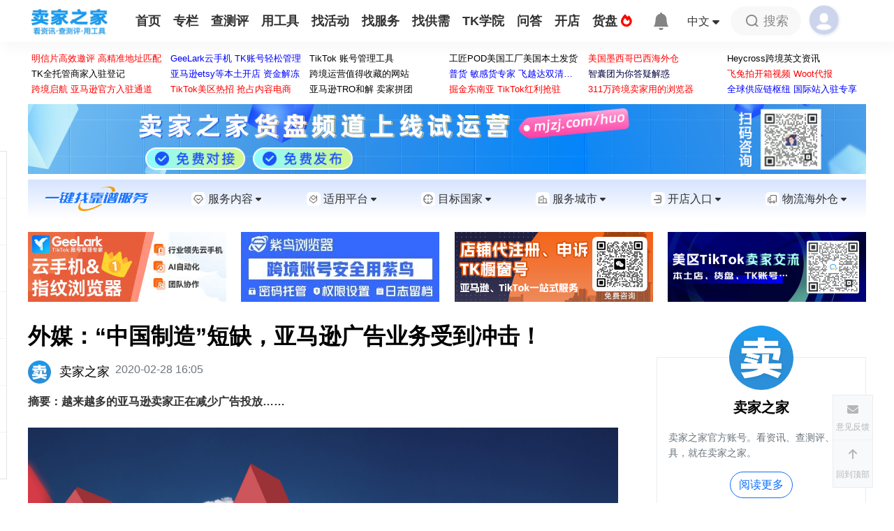

--- FILE ---
content_type: text/html; charset=utf-8
request_url: https://mjzj.com/article/47932
body_size: 225004
content:
<!DOCTYPE html>
<html>

<head>
    <meta charset="utf-8" />
    <meta name="v:hoveroverewport" content="width=device-width, initial-scale=1.0" />
    <title>
        外媒：“中国制造”短缺，亚马逊广告业务受到冲击！-卖家之家
    </title>
    <meta name="keywords" content="亚马逊广告,肺炎疫情,亚马逊资讯,亚马逊广告投放,亚马逊">
    <meta name="description" content="越来越多的亚马逊卖家正在减少广告投放……">

        <meta property="og:title" content="外媒：“中国制造”短缺，亚马逊广告业务受到冲击！" />
        <meta property="og:description" content="越来越多的亚马逊卖家正在减少广告投放……" />
        <meta property="og:image" content="https://qy-1307781813.file.myqcloud.com/qyfile/mjzj-static/images/articles/feb3f38a05ba1a2737b107e47de3a77ea2c383af.jpeg" />

    <link rel="icon" href="https://mjzjstatic2cdn.heycross.com/common/wwwroot/favicon.ico" type="image/x-icon" />
    <link rel="shortcut icon" href="https://mjzjstatic2cdn.heycross.com/common/wwwroot/favicon.ico" type="image/x-icon" />
    <link href="https://mjzjstatic2cdn.heycross.com/common/wwwroot/lib/bootstrap-5.3.0/css/bootstrap.min.css" rel="stylesheet" />
    <link href="https://mjzjstatic2cdn.heycross.com/webapp/v70/wwwroot/css/layout.css" rel="stylesheet" type="text/css" />
    <link href="https://mjzjstatic2cdn.heycross.com/webapp/v70/wwwroot/css/common.css" rel="stylesheet" type="text/css" />
    <link href="https://mjzjstatic2cdn.heycross.com/common/wwwroot/lib/fontawesome-free-6.1.0-web/css/all.min.css" rel="stylesheet" />
    <style>
        .mjzj-img {
            max-width: 100% !important;
            height: auto !important;
        }

        .pic-big-wraper {
            height: 100vh;
            width: 100vw;
            position: fixed;
            top: 0;
            z-index: 98;
        }

        .mjzj-ad-a {
            display: block;
            font-size: 0;
        }

        .position-relative {
            position: relative;
        }

        .position-absolute {
            position: absolute;
        }

        .ad-sign {
            position: absolute;
            right: 0;
            top: 0;
            color: #fff;
            z-index: 2;
            padding: 0 2px;
            font-size: 12px;
            background-color: #2f2f2f;
            opacity: .5;
        }

        .common-padding-top {
            padding-top: 30px;
        }

        .common-padding-bottom {
            padding-bottom: 30px;
        }

        .top-nav-tool-list a {
            display: block;
            height: 35px;
            line-height: 35px;
            text-align: center;
            color: #333333FF;
        }

        .orange li a:hover {
            color: #3280FCFF !important;
        }

        .flexy-menu li.active a {
            color: unset !important;
        }

        .top-nav-tool-list {
            width: 150px;
            position: absolute;
            background: #ffffff;
            border: 1px solid #f8f8f8;
            left: -24px;
            box-shadow: 4px 4px 24px 0px rgba(47, 47, 48, 0.05);
        }

        .get-more {
            width: 741px;
            margin-top: 35px;
            color: #ffffff;
            font-size: 15px;
            height: 53px;
            line-height: 53px;
            background: #3280fcff;
            text-align: center;
            border-radius: 6px;
            cursor: pointer;
            opacity: 0.7;
        }

        .get-more:hover {
            opacity: 1;
        }

        .sender-time a {
            display: inline-block;
        }
    </style>
    <style>
        [v-cloak] {
            display: none;
        }
    </style>
    <style>
        @-webkit-keyframes loading {
            from {
                opacity: 0.3;
                width: 5px;
                height: 20px;
            }

            to {
                opacity: 1;
                width: 5px;
                height: 20px;
            }
        }

        .mjzj-wrapper-top {
            padding: 150px 0;
        }

        .mjzj-wrapper {
            position: relative;
            display: inline-block;
            zoom: 0.5;
            /*通过修改这个值(值的区间为0-1)的大小来设置菊花的大小*/
        }

        .mjzj-wrapper div {
            width: 3px;
            height: 16px;
            background: #3280fcff;
            position: absolute;
            left: 100%;
            top: 100%;
            opacity: 0.3;
            -webkit-animation: loading 1.2s linear infinite;
        }

        .mjzj-wrapper .line1 {
            -webkit-transform: rotate(0deg) translate(0, -34px);
            -webkit-animation-delay: 0s;
        }

        .mjzj-wrapper .line2 {
            -webkit-transform: rotate(30deg) translate(0, -34px);
            -webkit-animation-delay: 0.1s;
        }

        .mjzj-wrapper .line3 {
            -webkit-transform: rotate(60deg) translate(0, -34px);
            -webkit-animation-delay: 0.2s;
        }

        .mjzj-wrapper .line4 {
            -webkit-transform: rotate(90deg) translate(0, -34px);
            -webkit-animation-delay: 0.3s;
        }

        .mjzj-wrapper .line5 {
            -webkit-transform: rotate(120deg) translate(0, -34px);
            -webkit-animation-delay: 0.4s;
        }

        .mjzj-wrapper .line6 {
            -webkit-transform: rotate(150deg) translate(0, -34px);
            -webkit-animation-delay: 0.5s;
        }

        .mjzj-wrapper .line7 {
            -webkit-transform: rotate(180deg) translate(0, -34px);
            -webkit-animation-delay: 0.6s;
        }

        .mjzj-wrapper .line8 {
            -webkit-transform: rotate(210deg) translate(0, -34px);
            -webkit-animation-delay: 0.7s;
        }

        .mjzj-wrapper .line9 {
            -webkit-transform: rotate(240deg) translate(0, -34px);
            -webkit-animation-delay: 0.8s;
        }

        .mjzj-wrapper .line10 {
            -webkit-transform: rotate(270deg) translate(0, -34px);
            -webkit-animation-delay: 0.9s;
        }

        .mjzj-wrapper .line11 {
            -webkit-transform: rotate(300deg) translate(0, -34px);
            -webkit-animation-delay: 1.0s;
        }

        .mjzj-wrapper .line12 {
            -webkit-transform: rotate(330deg) translate(0, -34px);
            -webkit-animation-delay: 1.1s;
        }
    </style>

    <script src="https://mjzjstatic2cdn.heycross.com/common/wwwroot/lib/vue/3.2.20/vue.global.prod.js"></script>
    <script src="https://mjzjstatic2cdn.heycross.com/common/wwwroot/lib/axios/0.24.0/axios.min.js"></script>
    <script src="https://mjzjstatic2cdn.heycross.com/common/wwwroot/lib/weui.js/1.2.8/weui.min.js"></script>
    <script src="https://mjzjstatic2cdn.heycross.com/common/wwwroot/lib/jquery/3.5.0/jquery.min.js"></script>

    <script src="https://mjzjstatic2cdn.heycross.com/webapp/v70/wwwroot/js/promiseRequest.js"></script>
    <link href="https://mjzjstatic2cdn.heycross.com/common/wwwroot/lib/weui/2.5.4/weui.min.css" rel="stylesheet" type="text/css" />

    <script>
    const prefix = "//mjzj.com";
    const apiPrefix = "https://data.mjzj.com";
    const searchPageUrl = "https://mjzj.com/newmjzj/search";

    const commonOption = {
        emptyAvatarUrl: "https://mjzjstatic2cdn.heycross.com/common/wwwroot/img/default-avatar.png",
        loginUrl: "//u.mjzj.com/login",
        loginOutUrl: "//u.mjzj.com/login/logout",
        humanVerifyUrl: "//u.mjzj.com/humanVerify"
    };

    function gotoLogin() {
        document.location = commonOption.loginUrl + "?redirect=" + encodeURIComponent(document.location.href);
    }

    function gotoLogout() {
        document.location = commonOption.loginOutUrl + "?redirect=" + encodeURIComponent(document.location.href);
    }

    function getQQShareUrl(url, title, pic) {
        let str = "http://connect.qq.com/widget/shareqq/index.html";
        str = commonUtils.addUrlParams(str, "url", url);
        str = commonUtils.addUrlParams(str, "title", title);
        str = commonUtils.addUrlParams(str, "pic", pic);
        return str;
    }

    function getWeiBoShareUrl(url, title, pic) {
        let str = "https://service.weibo.com/share/share.php?appkey=373587862";
        str = commonUtils.addUrlParams(str, "url", url);
        str = commonUtils.addUrlParams(str, "title", title);
        str = commonUtils.addUrlParams(str, "pic", pic);
        return str;
    }

</script>

<script>
    axios.defaults.baseURL = apiPrefix;
    axios.defaults.withCredentials = true;
    axios.interceptors.response.use(
        response => {
            return response;
        },
        error => {
            if (error.response && error.response.status == 429) {
                weui.topTips("访问频繁请先验证", {
                    duration: 1000,
                    callback: function () {
                        document.location = commonOption.humanVerifyUrl + "?redirect=" + encodeURIComponent(document.location.href);
                    }
                });
            }
            else if (error.response.config.noHandle != true) {
                switch (error.response.status) {
                    case 400:
                        weui.topTips("参数错误", {
                            duration: 1000
                        });
                        break;
                    case 401:
                        if (error.response.config.unauthorizedHandle) {
                            error.response.config.unauthorizedHandle();
                        } else {
                            //wait a moment
                            setTimeout(function () {
                                setTimeout(function () {
                                    gotoLogin();
                                }, 1500);
                                weui.loading("前往登录");
                            }, 500);
                        }
                        break;
                    case 403:
                        weui.topTips("权限不足", {
                            duration: 1000
                        });
                        break;
                    case 404:
                        weui.topTips("信息不存在", {
                            duration: 1000
                        });
                        break;
                    case 409:
                        let bizExceptionData = error.response.data;
                        if (error.response.config.bizExceptionHandle) {
                            error.response.config.bizExceptionHandle(bizExceptionData);
                        } else {
                            weui.topTips(bizExceptionData.message);
                        }
                        break;
                    case 500:
                        weui.topTips("服务器忙，请稍候...");
                        break;
                }
            }
            return Promise.reject(error);
        });
</script>

<script>
    var _anlyticsTargetType = {
        DaMaiJiaLinkView: 1,
        DaMaiJiaSimpleLinkView: 2,
        TkNavLinkView: 3,
        Ad: 4,
        ServicesProvider: 5,
        ServicesProviderProduct: 6,
        ServicesProviderShare: 7,
        GlobalShopPlatform: 17,
        Pallet:21
    };
    function addClickAmount(id, type) {
        let data = {
            targetId: id,
            targetType: type
        };
        axios.post("/api/Analytics/AddClickAmount", data)
            .then(res => { })
            .catch(err => {
                console.log(err)
            });
    }
</script>

<script>

    const commonUtils = {
        _id: 1,
        createId() {
            return ++this._id;
        },
        getFileSizeName(fileSize) {
            if (fileSize < 1024) {
                return `${fileSize}b`;
            } else if (fileSize < 1024 * 1024) {
                return `${(fileSize / 1024).toFixed(1)}K`;
            } else if (fileSize < 1024 * 1024 * 1024) {
                return `${(fileSize / 1024 / 1024).toFixed(1)}M`;
            } else {
                return `${(fileSize / 1024 / 1024 / 1024).toFixed(1)}G`;
            }
        },
        getDateTimeString(date) {
            console.log("commonUtils.getDateTimeString", date);
            return date.getFullYear()
                + "-"
                + ("0" + (date.getMonth() + 1)).slice(-2)
                + "-"
                + ("0" + date.getDate()).slice(-2)
                + " "
                + ("0" + (date.getHours())).slice(-2)
                + ":"
                + ("0" + (date.getMinutes())).slice(-2);
        },
        getIsoDateTime(date) {
            console.log("commonUtils.getDateTime", date);
            return date.getFullYear()
                + "-"
                + ("0" + (date.getMonth() + 1)).slice(-2)
                + "-"
                + ("0" + date.getDate()).slice(-2)
                ;
        },

        checkIsWeiXin() {
            return navigator.userAgent.toLowerCase().match(/MicroMessenger/i) == "micromessenger";
        },
        checkIsIos() {
            return navigator.userAgent.match(/(iPhone|iPod|iPad);?/i);
        },
        checkIsAndroid() {
            return navigator.userAgent.match(/android/i);
        },
        addUrlParams(url, key, value) {
            if (!value || !key) {
                return url;
            }

            let splitStr;
            if (url.indexOf("?") >= 0) {
                splitStr = "&";
            } else {
                splitStr = "?";
            }

            return url + splitStr + encodeURIComponent(key) + "=" + encodeURIComponent(value);
        },
        getAxiosErrorMessage(error) {
            console.log("getAxiosErrorMessage", error, JSON.stringify(error));
            if (error.response) {
                if (error.response.data) {
                    return error.response.data.message;
                } else {
                    if (error.response.status >= 500) {
                        return "服务异常";
                    }
                }
            }

            if (error.message) {
                return error.message;
            }

            return "request error";
        }
    };

</script>
</partial>

    <style>
        .weui-toptips {
            max-width: 500px;
            margin-left: auto;
            margin-right: auto;
            padding: 1em;
            font-size: 1.1em;
        }

        .weui-toptips_warn {
            background-color: rgba(255, 0, 0, .7);
            border-color: rgba(255, 0, 0, 1);
            border-width: 1px;
            /*background-color: rgba(100,100,100,.8);*/
        }

        .common-ad-bg {
            background: #fbfbfb;
        }

        .justify-center {
            justify-content: center;
            -webkit-justify-content: center;
        }

        .justify-start {
            justify-content: flex-start;
            -webkit-justify-content: flex-start;
        }

        .justify-end {
            justify-content: flex-end;
            -webkit-justify-content: flex-end;
        }

        .justify-space {
            justify-content: space-between;
            -webkit-justify-content: space-between;
        }

        .align-center {
            align-items: center;
            -webkit-align-items: center;
        }

        .align-start {
            align-items: flex-start;
            -webkit-align-items: flex-start;
        }

        .align-end {
            align-items: flex-end;
            -webkit-align-items: flex-end;
        }

        .flex-wrap {
            -webkit-flex-wrap: wrap;
            flex-wrap: wrap;
        }
    </style>

    <style>
        .flexy-menu>li>a {
            padding: 20px 9px;
        }
    </style>
    <style>
        .common-sv-wrap2{

        }
        .common-sv-wrap{
            background-image: linear-gradient(#D6E4FF, #FFFFFF);
            background-repeat: no-repeat;
            background-position:top center;
            padding-top: 10px;
            padding-bottom: 10px;
        }

        .common-sv-wrap .fa {
            font-size: .8em;
            width: 12px;
        }

        .common-sv-wrap label {
            cursor: pointer;
        }

        .common-sv-menu:hover {
            color: #3280FC;
        }

        .common-sv-menu .dropdown-menu {
            min-width: 100px;
            border:0;
        }

        .common-sv-menu-icon {
            width: 20px;
            height: 20px;
            display: inline-block;
            background-position: center;
            background-repeat: no-repeat;
            background-size: 100% 100%;
        }

        .common-sv-menu-icon-1 {
            background-image: url("https://mjzjstatic2cdn.heycross.com/webapp/v70/wwwroot/images/sv/sv_2.png");
        }

        .common-sv-menu:hover .common-sv-menu-icon-1 {
            background-image: url("https://mjzjstatic2cdn.heycross.com/webapp/v70/wwwroot/images/sv/sv_1.png");
        }

        .common-sv-menu-icon-2 {
            background-image: url("https://mjzjstatic2cdn.heycross.com/webapp/v70/wwwroot/images/sv/plt_2.png");
        }

        .common-sv-menu:hover .common-sv-menu-icon-2 {
            background-image: url("https://mjzjstatic2cdn.heycross.com/webapp/v70/wwwroot/images/sv/plt_1.png");
        }

        .common-sv-menu-icon-3 {
            background-image: url("https://mjzjstatic2cdn.heycross.com/webapp/v70/wwwroot/images/sv/county_2.png");
        }

        .common-sv-menu:hover .common-sv-menu-icon-3 {
            background-image: url("https://mjzjstatic2cdn.heycross.com/webapp/v70/wwwroot/images/sv/county_1.png");
        }

        .common-sv-menu-icon-4 {
            background-image: url("https://mjzjstatic2cdn.heycross.com/webapp/v70/wwwroot/images/sv/city_2.png");
        }

        .common-sv-menu:hover .common-sv-menu-icon-4 {
            background-image: url("https://mjzjstatic2cdn.heycross.com/webapp/v70/wwwroot/images/sv/city_1.png");
        }

        .common-sv-menu-icon-5 {
            background-image: url("https://mjzjstatic2cdn.heycross.com/webapp/v70/wwwroot/images/sv/shop_2.png");
        }

        .common-sv-menu:hover .common-sv-menu-icon-5 {
            background-image: url("https://mjzjstatic2cdn.heycross.com/webapp/v70/wwwroot/images/sv/shop_1.png");
        }

        .common-sv-menu-icon-6 {
            background-image: url("https://mjzjstatic2cdn.heycross.com/webapp/v70/wwwroot/images/sv/hwc_2.png");
        }

        .common-sv-menu:hover .common-sv-menu-icon-6 {
            background-image: url("https://mjzjstatic2cdn.heycross.com/webapp/v70/wwwroot/images/sv/hwc_1.png");
        }
    </style>
    
    <link href="https://mjzjstatic2cdn.heycross.com/webapp/v70/wwwroot/css/article-detail.css" rel="stylesheet" type="text/css" />
    <link href="https://mjzjstatic2cdn.heycross.com/webapp/v70/wwwroot/css/detail-public.css" rel="stylesheet" type="text/css" />
    <style>
        .shareQr {
            top: -0px;
            right: -120px;
            width: 120px;
        }

        .shareCard {
            position: absolute;
            top: 0;
            right: -180px;
            width: 180px;
            border: 0px solid red;
        }

        .shareCard img {
            width: 80%;
        }
    </style>


</head>

<body>
    <div id="pageAnchorTop"></div>
    <div class="wrap" id="I-am-an-anchor"></div>

    <div class="my-container" id="topWrap">
        <div class="header">
            <div class="wrap sxcontainer">
                <div class="logo">
                        <a href="https://mjzj.com/"><img src="https://mjzjstatic2cdn.heycross.com/common/wwwroot/img/h5logo_500.jpg"
                                style="height:38px;margin-top:12px;margin-left:5px;" title="卖家之家_logo" /></a>
                </div>
                <div class="top-nav">
                    <ul class="flexy-menu thick orange">
                        <li><a href="https://mjzj.com/">首页</a></li>
                        <li><a href="https://mjzj.com/zhuanlan">专栏</a></li>
                        <li>
                            <a href="https://r.mjzj8.com" style="text-transform:none;">查测评</a>
                        </li>
                        <li id="topNavTool">
                            <a href="https://mjzj.com/tools">用工具</a>
                            <div id="topNavToolList" class="top-nav-tool-list" style="display:none;">
                                <a href="https://mjzj.com/tools/paypalcompute">PayPal手续费</a>
                                <a href="https://mjzj.com/tools/tkcaculator">TikTok计算器</a>
                                <a href="https://mjzj.com/tools/visualeditor">可视化编辑器</a>
                                <a href="https://mjzj.com/tools/longtailword">亚马逊长尾词</a>
                                <a href="https://mjzj.com/tools/removeduplication">文本去重复</a>
                                <a href="https://mjzj.com/tools/wordconversion">大小写转换</a>
                                <a href="https://ai.mjzj.com/">AI工具</a>
                                <a href="https://mjzj.com/tools" class="text-primary">
                                    更多工具
                                    <i class="fa-solid fa-angles-right"></i>
                                </a>
                            </div>
                        </li>
                        <li><a href="https://mjzj.com/activity">找活动</a></li>
                        <li id="topNavSp">
                            <a href="https://sp.mjzj.com/">找服务</a>
                            <div id="topNavSpList" class="top-nav-tool-list" style="display:none;">
                                <a href="https://sp.mjzj.com/">服务商</a>
                                <a href="https://mall.mjzj.com/">服务广场</a>
                                <a href="https://sp.mjzj.com/list/bdypa349v11d">物流海外仓</a>
                            </div>
                        </li>
                        <li><a href="https://mjzj.com/gongxu">找供需</a></li>
                        <li id="topNavTiktok">
                            <a href="https://tk.mjzj.com/" style="text-transform:none;">TK学院</a>
                            <div id="topNavTiktokList" class="top-nav-tool-list" style="display:none;">
                                <a href="https://tk518.mjzj.com/" style="text-transform:none;">TikTok导航</a>
                            </div>
                        </li>
                        <li>
                            <a href="https://mjzj.com/ask">
                                问答
                            </a>
                        </li>
                        <li><a href="https://mjzj.com/shop">开店</a></li>
                         <li>
                            <a href="https://mjzj.com/huo">
                                货盘
                                <i class="fa fa-fire text-red"></i>
                            </a>
                         </li> 
                    </ul>
                </div>
                <div class="d-flex justify-content-center align-items-center">
                    <div class="nav-right-message d-flex justify-content-between align-items-center" style="width:50px;"
                        v-on:mouseenter="showOrHideRemindList()" v-on:mouseleave="showOrHideRemindList">
                        <span class="sb-icon-message">
                            <span class="remind-count" v-cloak
                                v-if="remindInfo!=null && (remindInfo.noticeUnreadAmount>0 || remindInfo.messageUnreadAmount>0)">
                                {{remindInfo.noticeUnreadAmount+remindInfo.messageUnreadAmount}}
                            </span>
                            <svg style="opacity: 0.6;" xmlns="http://www.w3.org/2000/svg" width="25" height="25"
                                fill="currentColor" class="bi bi-bell-fill" viewBox="0 0 16 16">
                                <path
                                    d="M8 16a2 2 0 0 0 2-2H6a2 2 0 0 0 2 2zm.995-14.901a1 1 0 1 0-1.99 0A5.002 5.002 0 0 0 3 6c0 1.098-.5 6-2 7h14c-1.5-1-2-5.902-2-7 0-2.42-1.72-4.44-4.005-4.901z" />
                            </svg>
                        </span>
                        <div v-cloak>
                            <div class="message-remind-warp shadow-left flag-remind " style="display:block;"
                                v-show="userInfo.slug && remindListShowed">
                                <div class="shadow-right">
                                    <div class="remind-classify">
                                        <span :class="{'flag-alert':true,'remind-active':showNotifyOrMessage}"
                                            v-on:click="turnToShowNotificaions()">
                                            提醒({{remindInfo.noticeUnreadAmount}})
                                        </span>
                                        <span
                                            :class="{'flag-message':true, 'span-1':true,'remind-active':!showNotifyOrMessage}"
                                            v-on:click="turnToShowMessages()">
                                            私信({{remindInfo.messageUnreadAmount}})
                                        </span>
                                    </div>

                                    <div class="remind-content remind-content-active flag-alert"
                                        v-if="showNotifyOrMessage">
                                        <div class="display-flex remind-content-warp" v-for="item in notifications"
                                            v-on:click="openPage(item.pcUrl)">
                                            <div class="remind-content-text">
                                                <p class="sender-time">
                                                    <span v-for="section in item.sectionContents">
                                                        <a href="javascript:;" v-if="section.accent">
                                                            {{section.content}}
                                                        </a>
                                                        <span v-else>
                                                            {{section.content}}
                                                        </span>
                                                    </span>
                                                    <span>{{item.time}}</span>
                                                </p>
                                            </div>
                                        </div>

                                        <a class="show-all-remind" href="https://mjzj.com/user/remind" target="_blank">
                                            查看全部通知>>
                                        </a>
                                    </div>

                                    <div class="remind-content flag-message" style="display:block;"
                                        v-if="showNotifyOrMessage==false">
                                        <a class="display-flex remind-content-warp" v-for="item in messageConversations"
                                            target="_blank" :href="item.pcUrl">
                                            <img class="remind-content-img" v-if="item.otherSideUser.avatarUrl"
                                                :src="item.otherSideUser.avatarUrl" alt="用户头像" />
                                            <img class="remind-content-img" v-else :src="emptyAvatarUrl" alt="默认用户头像" />
                                            <div class="remind-content-text">
                                                <p class="sender-time">
                                                    <span>{{item.otherSideUser.nickName}}</span>
                                                    <span>{{item.lastMessageTimeDesc}}</span>
                                                </p>
                                                <p class="sender-text p-2">{{item.lastMessageContent}}</p>
                                            </div>
                                        </a>

                                        <a class="show-all-remind" href="https://mjzj.com/user/message" target="_blank">
                                            查看全部消息>>
                                        </a>
                                    </div>
                                </div>
                            </div>
                        </div>
                    </div>
                    <div class="me-3">
                        <label data-bs-toggle="dropdown" style="cursor: pointer;" class="d-flex align-items-center">
                            <span>
                                中文
                            </span>
                            <span class="ms-1">
                                <i class="fa-solid fa-sort-down mb-2"></i>
                            </span>
                        </label>
                        <ul class="dropdown-menu" style="border:0;">
                            <li>
                                <label class="dropdown-item disabled text-secondary">
                                    <b class="">
                                        中
                                    </b>
                                    <small class="ms-1">
                                        简体中文
                                    </small>
                                </label>
                            </li>
                            <li>
                                <a class="dropdown-item text-secondary" href="https://www.heycross.com" target="_blank">
                                    <b class="" style="font-size:1.1em;">
                                        A
                                    </b>
                                    <small class="ms-2">
                                        English
                                    </small>
                                </a>
                            </li>
                        </ul>
                    </div>
                    <div class="nav-right-search me-2">
                        <div class="sb-search" onclick="ShowSearchInput()">
                            <span class="sb-icon-search"></span>
                            <span class="sb-icon-text">搜索</span>
                        </div>
                    </div>

                    <div class="nav-right-login d-flex justify-content-between align-items-center" style="width:80px;"
                        onmouseenter="showContent('user')" onmouseleave="hideContent('user')">
                        <div class="nav-login" v-cloak>
                            <a v-if="userInfo.slug" :href="userInfo.pcHomeUrl"
                                class="d-flex justify-content-between align-items-center">
                                <img :src="userInfo.avatarUrl" class="login-user-img user-stop-error" />
                                <div class="name-width text-truncate" style="color:#333333FF;">{{userInfo.nickName}}
                                </div>
                            </a>

                            <span v-else-if="!userInfo.slug">
                                <label onclick="gotoLogin()" class="nav-login-icon"></label>
                            </span>
                        </div>

                        <!--登录后--用户中心-->
                        <div class="user-center-f shadow-left flag-user" v-if="userInfo.slug">
                            <div class="shadow-right">
                                <div class="user-card-header px-5 py-3" style="height:105px;">
                                    <div class="d-flex justify-content-start align-items-center">
                                        <a :href="userInfo.pcHomeUrl">
                                            <img class="user-u-c-pic user-stop-error" :src="userInfo.avatarUrl" />
                                        </a>
                                        <div class="ms-2">
                                            <div class="text-truncate" style="max-width:250px;">
                                                <span>
                                                    {{userInfo.nickName}}
                                                </span>


                                            </div>
                                            <div class="mb-1">

                                                <span class="">
                                                    <a href="https://mjzj.com/namecertify/intro"
                                                        v-if="userInfo.certifiedName && !userInfo.isNameCertifyExpired">
                                                        <i class="fa-regular fa-id-card text-primary" title="已实名认证"></i>
                                                    </a>
                                                    <a href="https://mjzj.com/namecertify/intro"
                                                        v-else-if="userInfo.certifiedName && userInfo.isNameCertifyExpired">
                                                        <i class="fa-regular fa-id-card text-secondary opacity-75"
                                                            title="实名认证已过期"></i>
                                                    </a>
                                                    <a href="https://mjzj.com/namecertify/intro" v-else>
                                                        <i class="fa-regular fa-id-card text-secondary opacity-75"
                                                            title="未实名认证"></i>
                                                    </a>
                                                </span>

                                                <span class="ms-2">
                                                    <a href="https://mjzj.com/vip/intro" class="text-primary"
                                                        v-if="userInfo.vipExpiry && !userInfo.isVipExpired"
                                                        title="已开通VIP">
                                                        <img src="https://mjzjstatic2cdn.heycross.com/common/wwwroot/img/vip.png"
                                                            style="height:16px;" />
                                                    </a>
                                                    <a href="https://mjzj.com/vip/intro" class="text-secondary opacity-75"
                                                        v-else-if="userInfo.vipExpiry && userInfo.isVipExpired"
                                                        title="VIP已过期">
                                                        <img src="https://mjzjstatic2cdn.heycross.com/common/wwwroot/img/vip-gray.png"
                                                            style="height:16px;" />
                                                    </a>
                                                    <a href="https://mjzj.com/vip/intro" class="text-secondary opacity-75" v-else
                                                        title="未开通VIP">
                                                        <img src="https://mjzjstatic2cdn.heycross.com/common/wwwroot/img/vip-gray.png"
                                                            style="height:16px;" />
                                                    </a>
                                                </span>
                                                <span class="ms-3 small">
                                                    <span>
                                                        金币:
                                                        <span class="me-1">{{userInfo.gold/100}}</span>
                                                    </span>
                                                    <span v-if="userInfo.gold>0" class="ms-2">
                                                        <label class="text-primary" role="button"
                                                            v-on:click="showWithdraw">
                                                            提现
                                                        </label>
                                                    </span>
                                                </span>
                                            </div>
                                            <div class="small text-secondary text-truncate" style="max-width: 284px;">
                                                {{userInfo.biography}}</div>

                                        </div>
                                    </div>
                                </div>

                                <div class="px-4 pt-3">
                                    <div class="d-flex justify-content-start align-items-center flex-wrap">
                                        <a class="text-secondary text-center mx-4 my-3"
                                            href="https://sp.mjzj.com/center" target="_blank">
                                            <div class="fs-6">
                                                <i class="fa fa-shopping-basket fa-2x" aria-hidden="true"></i>
                                            </div>
                                            <div class="fs-6">
                                                <p v-if="userInfo.isServiceProvider">服务商中心</p>
                                                <p v-else>服务商入驻</p>
                                            </div>
                                        </a>

                                        <a class="text-secondary text-center mx-4 my-3" :href="userInfo.pcHomeUrl"
                                            target="_blank">
                                            <div class="fs-6">
                                                <i class="fa fa-book fa-2x" aria-hidden="true"></i>
                                            </div>
                                            <div class="fs-6">
                                                <p class="user-func-f">我的发布</p>
                                            </div>
                                        </a>

                                        <a class="text-secondary text-center mx-4 my-3"
                                            href="https://mjzj.com/checkevaluate/create" target="_blank">
                                            <div class="fs-6">
                                                <i class="fa fa-file fa-2x" aria-hidden="true"></i>
                                            </div>
                                            <div class="fs-6">
                                                <p class="user-func-f">我要发布</p>
                                            </div>
                                        </a>

                                        <a class="text-secondary text-center mx-4 my-3" href="https://mjzj.com/user/collect"
                                            target="_blank">
                                            <div class="fs-6">
                                                <i class="fa fa-star fa-2x" aria-hidden="true"></i>
                                            </div>
                                            <div class="fs-6">
                                                <p class="user-func-f">我的收藏</p>
                                            </div>
                                        </a>

                                        <a class="text-secondary text-center mx-4 my-3" href="https://mjzj.com/user/message"
                                            target="_blank">
                                            <div class="fs-6">
                                                <i class="fa fa-comment fa-2x" aria-hidden="true"></i>
                                            </div>
                                            <div class="fs-6">
                                                <p class="user-func-f">私信列表</p>
                                            </div>
                                        </a>
                                        <a class="text-secondary text-center mx-4 my-3"
                                            href="https://mjzj.com/user/createarticle" target="_blank" v-if="userInfo.isEditor">
                                            <div class="fs-6">
                                                <i class="fa fa-paper-plane fa-2x" aria-hidden="true"></i>
                                            </div>
                                            <div class="fs-6">
                                                <p class="user-func-f">专栏投稿</p>
                                            </div>
                                        </a>
                                        <a class="text-secondary text-center mx-4 my-3"
                                            href="https://mjzj.com/newmjzj/order/purchaselist" target="_blank">
                                            <div class="fs-6">
                                                <i class="fa fa-shopping-cart fa-2x" aria-hidden="true"></i>
                                            </div>
                                            <div class="fs-6">
                                                <p class="user-func-f">购买列表</p>
                                            </div>
                                        </a>
                                        <a class="text-secondary text-center mx-4 my-3" href="https://mjzj.com/user/promotion"
                                            target="_blank">
                                            <div class="fs-6">
                                                <i class="fa-solid fa-gift fa-2x" aria-hidden="true"></i>
                                            </div>
                                            <div class="fs-6">
                                                <p class="user-func-f">推广奖励</p>
                                            </div>
                                        </a>
                                        <a class="text-secondary text-center mx-4 my-3" href="https://mjzj.com/user/createad"
                                            target="_blank">
                                            <div class="fs-6">
                                                <i class="fa fa-ad fa-2x" aria-hidden="true"></i>
                                            </div>
                                            <div class="fs-6">
                                                <p class="user-func-f">广告投放</p>
                                            </div>
                                        </a>

                                    </div>
                                </div>
                                <div class="text-secondary">
                                    <hr />
                                </div>

                                <div>
                                    <div class="d-flex justify-content-around align-items-center pb-3">
                                        <a class="text-secondary" href="https://mjzj.com/user/editinfo" target="_blank">修改资料</a>
                                        <a class="text-secondary" href="javascript:;" onclick="gotoLogout()">安全退出</a>
                                    </div>
                                </div>
                            </div>
                        </div>
                    </div>
                </div>
            </div>
        </div>

        <!--搜索框-->
        <div class="search-shadow">
            <div class="sxcontainer search-body px-5">
                <div class="p-5">
                    <div class="search-b-top1 d-flex justify-content-between align-items-center mb-5">
                        <span class="search-b-top-t1 fs-2">搜索</span>
                        <span class="search-b-t-c1 " role="button" onclick="closeSearch()">
                            <svg xmlns="http://www.w3.org/2000/svg" width="24" height="24" fill="currentColor"
                                class="bi bi-x-lg" viewBox="0 0 16 16">
                                <path
                                    d="M1.293 1.293a1 1 0 0 1 1.414 0L8 6.586l5.293-5.293a1 1 0 1 1 1.414 1.414L9.414 8l5.293 5.293a1 1 0 0 1-1.414 1.414L8 9.414l-5.293 5.293a1 1 0 0 1-1.414-1.414L6.586 8 1.293 2.707a1 1 0 0 1 0-1.414z" />
                            </svg>
                        </span>
                    </div>

                    <div class="search-input-value1 mb-5 d-flex ">
                        <div class="input-group">
                            <input type="text" placeholder="请输入想要搜索的内容" v-model="searchKeyWord"
                                class="form-control form-control-lg" />
                            <button class="btn btn-oranged btn-lg" v-on:click="search">
                                <svg xmlns="http://www.w3.org/2000/svg" width="23" height="23" fill="currentColor"
                                    class="bi bi-search" viewBox="0 0 16 16">
                                    <path
                                        d="M11.742 10.344a6.5 6.5 0 1 0-1.397 1.398h-.001c.03.04.062.078.098.115l3.85 3.85a1 1 0 0 0 1.415-1.414l-3.85-3.85a1.007 1.007 0 0 0-.115-.1zM12 6.5a5.5 5.5 0 1 1-11 0 5.5 5.5 0 0 1 11 0z" />
                                </svg>
                                搜索
                            </button>
                        </div>
                    </div>

                    <div class="search-body-b1">
                        <a class="text-secondary mb-2 me-2" :href="item.pcUrl"
                            v-for="item in searchBoxTags">{{item.name}}</a>
                    </div>
                </div>
            </div>
        </div>
    </div>

    <script>
        const TopApp = {
            data() {
                return {
                    emptyAvatarUrl: commonOption.emptyAvatarUrl,
                    userInfoLoaded: false,
                    userInfo: {},

                    searchKeyWord: "",
                    searchBoxTags: [],

                    remindInfo: {},
                    notifications: {},
                    notificationsLoaded: false,
                    messageConversations: {},
                    messagesLoaded: false,
                    showNotifyOrMessage: true,
                    remindListShowed: false
                }
            },
            mounted() {
                axios.get("/api/User/GetLoginUserInfo", { noHandle: true })
                    .then(res => {
                        if (res.data) {
                            if (!res.data.pcHomeUrl) {
                                res.data.pcHomeUrl = commonOption.emptyAvatarUrl;
                            }
                            this.userInfo = res.data;
                        }
                        if (res.data) {
                            this.loadRemidInfo();
                        }
                        this.userInfoLoaded = true;
                    })
                    .catch(err => {
                        console.log(err)
                        this.userInfoLoaded = true;
                    });

                let searchBoxTagSize = 10;

                axios.get("/api/article/hottags", { noHandle: true })
                    .then(res => {
                        if (res.data && res.data.length > 0) {
                            let list = res.data;
                            if (list.length > searchBoxTagSize) {
                                list = list.slice(0, searchBoxTagSize);
                            }

                            this.searchBoxTags = list;
                        }
                    })
                    .catch(err => {
                    });

            },
            methods: {
                openPage(url) {
                    window.open(url);
                },
                showRemindList() {
                    this.remindListShowed = true;

                    if (this.showNotifyOrMessage) {
                        this.loadNotificationsIfNot();
                    } else {
                        this.loadMessagesIfNot();
                    }
                },
                hideRemindList() {
                    this.remindListShowed = false;
                },
                showOrHideRemindList() {
                    if (!this.userInfo.slug) {
                        return
                    }
                    if (this.remindListShowed) {
                        this.hideRemindList();
                    } else {
                        this.showRemindList();
                    }
                },
                loadNotificationsIfNot() {
                    if (!this.userInfo.slug || this.notificationsLoaded) {
                        return;
                    }

                    axios.get("/api/notification/query", { params: { size: 5 } })
                        .then(res => {
                            console.log(res)
                            if (res.data) {
                                this.notifications = res.data.list;
                            }
                            this.notificationsLoaded = true;
                        })
                        .catch(err => {
                        });
                },
                loadMessagesIfNot() {
                    if (!this.userInfo.slug || this.messagesLoaded) {
                        return;
                    }

                    axios.get("/api/message/GetConversations", { params: { size: 5 } })
                        .then(res => {
                            if (res.data) {
                                this.messageConversations = res.data.list;
                            }
                            this.messagesLoaded = true;
                        })
                        .catch(err => {
                        });
                },
                turnToShowNotificaions() {
                    this.showNotifyOrMessage = true;
                    this.loadNotificationsIfNot();
                },
                turnToShowMessages() {
                    this.showNotifyOrMessage = false;
                    this.loadMessagesIfNot();
                },
                loadRemidInfo() {
                    axios.get("/api/User/GetRemind", { noHandle: true })
                        .then(res => {
                            this.remindInfo = res.data;
                        })
                        .catch(err => {
                        });
                },
                showWithdraw() {
                    weui.alert("提现请加微信 anchor6633");
                },
                search() {
                    if (!this.searchKeyWord) {
                        weui.topTips('请输入搜索的关键词');
                        return;
                    }

                    let url = searchPageUrl + "?keyword=" + encodeURI(this.searchKeyWord);
                    window.location = url;
                }
            }
        };

        Vue.createApp(TopApp).mount("#topWrap");
    </script>

        <div class=" pb-2 pt-2">
            <div class="sxcontainer">
                
    <style>

        .ex-word-ad-box {
            padding: 10px;
        }

        .ad-word {
            display: block;
            font-size: 13px;
            height: 18px;
            line-height: 18px;
            margin: 2px 0;
            width: 20%;
        }

            .ad-word :hover {
                text-decoration: underline;
            }

        .common-ad-word {
            margin-top: 5px;
        }

        .ad-word p {
            margin: 0 5px;
        }

        .common-ad-word
        .common-ad-word-a {
            width: 16.6%;
        }
    </style>
    <div class="sxcontainer common-ad-word display-flex justify-start align-center flex-wrap">
            <a class="ad-word common-ad-word-a" rel="nofollow" onclick="addClickAmount('1772074030296473600',_anlyticsTargetType.Ad)" href="https://easymail-sz.com/" target="_blank">
                <p class="p-nowrap" style="color:#ff0000">
                    &#x660E;&#x4FE1;&#x7247;&#x9AD8;&#x6548;&#x9080;&#x8BC4; &#x9AD8;&#x7CBE;&#x51C6;&#x5730;&#x5740;&#x5339;&#x914D;
                </p>
            </a>
            <a class="ad-word common-ad-word-a" rel="nofollow" onclick="addClickAmount('1514783098129350658',_anlyticsTargetType.Ad)" href="https://app.geelark.cn/#/register?invite_code=mjzjcom" target="_blank">
                <p class="p-nowrap" style="color:#0000FF">
                    GeeLark&#x4E91;&#x624B;&#x673A;  TK&#x8D26;&#x53F7;&#x8F7B;&#x677E;&#x7BA1;&#x7406;
                </p>
            </a>
            <a class="ad-word common-ad-word-a" rel="nofollow" onclick="addClickAmount('1855876515951280128',_anlyticsTargetType.Ad)" href="https://www.hubstudio.cn/register/?ref=8sD4b2EA" target="_blank">
                <p class="p-nowrap" style="color:#040000">
                    TikTok &#x8D26;&#x53F7;&#x7BA1;&#x7406;&#x5DE5;&#x5177;
                </p>
            </a>
            <a class="ad-word common-ad-word-a" rel="nofollow" onclick="addClickAmount('1821005538042060800',_anlyticsTargetType.Ad)" href="http://www.xmgjpod.com/" target="_blank">
                <p class="p-nowrap" style="color:#040000">
                    &#x5DE5;&#x5320;POD&#x7F8E;&#x56FD;&#x5DE5;&#x5382;&#x7F8E;&#x56FD;&#x672C;&#x571F;&#x53D1;&#x8D27;
                </p>
            </a>
            <a class="ad-word common-ad-word-a" rel="nofollow" onclick="addClickAmount('1790041735561486336',_anlyticsTargetType.Ad)" href="https://sp.mjzj.com/f8jj226j57gg" target="_blank">
                <p class="p-nowrap" style="color:#ff0000">
                    &#x7F8E;&#x56FD;&#x58A8;&#x897F;&#x54E5;&#x5DF4;&#x897F;&#x6D77;&#x5916;&#x4ED3;
                </p>
            </a>
            <a class="ad-word common-ad-word-a" rel="nofollow" onclick="addClickAmount('1792402833308655616',_anlyticsTargetType.Ad)" href="https://www.heycross.com/" target="_blank">
                <p class="p-nowrap" style="color:#040000">
                    Heycross&#x8DE8;&#x5883;&#x82F1;&#x6587;&#x8D44;&#x8BAF;
                </p>
            </a>
            <a class="ad-word common-ad-word-a" rel="nofollow" onclick="addClickAmount('1527212951587782662',_anlyticsTargetType.Ad)" href="http://full-service.tiktokshopglobalselling.com/supplier/manufacturer/registration?channel_id=5765611510386676228" target="_blank">
                <p class="p-nowrap" style="color:#000000">
                    TK&#x5168;&#x6258;&#x7BA1;&#x5546;&#x5BB6;&#x5165;&#x9A7B;&#x767B;&#x8BB0;
                </p>
            </a>
            <a class="ad-word common-ad-word-a" rel="nofollow" onclick="addClickAmount('1507286715948339208',_anlyticsTargetType.Ad)" href="https://sp.mjzj.com/dxnykdfr2f40" target="_blank">
                <p class="p-nowrap" style="color: #0000FF">
                    &#x4E9A;&#x9A6C;&#x900A;etsy&#x7B49;&#x672C;&#x571F;&#x5F00;&#x5E97; &#x8D44;&#x91D1;&#x89E3;&#x51BB;
                </p>
            </a>
            <a class="ad-word common-ad-word-a" rel="nofollow" onclick="addClickAmount('1607203466495918080',_anlyticsTargetType.Ad)" href="http://518dmj.com/" target="_blank">
                <p class="p-nowrap" style="color:#040000">
                    &#x8DE8;&#x5883;&#x8FD0;&#x8425;&#x503C;&#x5F97;&#x6536;&#x85CF;&#x7684;&#x7F51;&#x7AD9;
                </p>
            </a>
            <a class="ad-word common-ad-word-a" rel="nofollow" onclick="addClickAmount('1523573905640656899',_anlyticsTargetType.Ad)" href="https://sp.mjzj.com/f6uqy74j3rb4" target="_blank">
                <p class="p-nowrap" style="color:#0000ff">
                    &#x666E;&#x8D27;  &#x654F;&#x611F;&#x8D27;&#x4E13;&#x5BB6; &#x98DE;&#x8D8A;&#x8FBE;&#x53CC;&#x6E05;&#x5305;&#x7A0E;
                </p>
            </a>
            <a class="ad-word common-ad-word-a" rel="nofollow" onclick="addClickAmount('1538833016217145348',_anlyticsTargetType.Ad)" href="https://mjzj.com/ask" target="_blank">
                <p class="p-nowrap" style="color:#000040">
                    &#x667A;&#x56CA;&#x56E2;&#x4E3A;&#x4F60;&#x7B54;&#x7591;&#x89E3;&#x60D1;
                </p>
            </a>
            <a class="ad-word common-ad-word-a" rel="nofollow" onclick="addClickAmount('1538833016217145347',_anlyticsTargetType.Ad)" href="https://www.feitupai.com/advertisement?channel=promotion" target="_blank">
                <p class="p-nowrap" style="color:#ff0000">
                    &#x98DE;&#x5154;&#x62CD;&#x5F00;&#x7BB1;&#x89C6;&#x9891; Woot&#x4EE3;&#x62A5;
                </p>
            </a>
            <a class="ad-word common-ad-word-a" rel="nofollow" onclick="addClickAmount('1508342969558896648',_anlyticsTargetType.Ad)" href="https://mjzj.com/shop/platform/dncowc171vcw" target="_blank">
                <p class="p-nowrap" style="color:#FF0000">
                    &#x8DE8;&#x5883;&#x542F;&#x822A; &#x4E9A;&#x9A6C;&#x900A;&#x5B98;&#x65B9;&#x5165;&#x9A7B;&#x901A;&#x9053;
                </p>
            </a>
            <a class="ad-word common-ad-word-a" rel="nofollow" onclick="addClickAmount('1509349357877727233',_anlyticsTargetType.Ad)" href="https://mjzj.com/shop/platform/doqvdpami6m8" target="_blank">
                <p class="p-nowrap" style="color:#FF0000">
                    TikTok&#x7F8E;&#x533A;&#x70ED;&#x62DB; &#x62A2;&#x5360;&#x5185;&#x5BB9;&#x7535;&#x5546;
                </p>
            </a>
            <a class="ad-word common-ad-word-a" rel="nofollow" onclick="addClickAmount('1509349357877727234',_anlyticsTargetType.Ad)" href="https://mjzj.com/gongxu/info/et9gnthywjcw" target="_blank">
                <p class="p-nowrap" style="color:#040000">
                    &#x4E9A;&#x9A6C;&#x900A;TRO&#x548C;&#x89E3; &#x5356;&#x5BB6;&#x62FC;&#x56E2; 
                </p>
            </a>
            <a class="ad-word common-ad-word-a" rel="nofollow" onclick="addClickAmount('1523309622902132740',_anlyticsTargetType.Ad)" href=" https://mjzj.com/shop/platform/ecxnh3uo4kcg" target="_blank">
                <p class="p-nowrap" style="color:#ff0000">
                    &#x6398;&#x91D1;&#x4E1C;&#x5357;&#x4E9A; TikTok&#x7EA2;&#x5229;&#x62A2;&#x9A7B;
                </p>
            </a>
            <a class="ad-word common-ad-word-a" rel="nofollow" onclick="addClickAmount('1523573905640656897',_anlyticsTargetType.Ad)" href="https://www.superbrowser.com/?from=9965&amp;utm_source=9965" target="_blank">
                <p class="p-nowrap" style="color:#ff0000">
                    311&#x4E07;&#x8DE8;&#x5883;&#x5356;&#x5BB6;&#x7528;&#x7684;&#x6D4F;&#x89C8;&#x5668;
                </p>
            </a>
            <a class="ad-word common-ad-word-a" rel="nofollow" onclick="addClickAmount('1514783098129350659',_anlyticsTargetType.Ad)" href="https://mjzj.com/shop/platform/do1g1ch9oidc" target="_blank">
                <p class="p-nowrap" style="color:#0000FF">
                    &#x5168;&#x7403;&#x4F9B;&#x5E94;&#x94FE;&#x67A2;&#x7EBD; &#x56FD;&#x9645;&#x7AD9;&#x5165;&#x9A7B;&#x4E13;&#x4EAB;
                </p>
            </a>
    </div>

                
    <style>
        .i-top-wrap {
            font-size: 0;
            display: block;
        }

        .i-top-ad {
            padding-top: 10px;
        }

        .ex-word-ad-box {
            padding: 10px;
        }

    </style>
    <div class="sxcontainer">
            <a class="i-top-wrap position-relative i-top-ad" rel="nofollow" onclick="addClickAmount('1914985242427654144',_anlyticsTargetType.Ad)" href="https://mjzj.com/huo" target="_blank">
                    <img src="https://mjzjcdn.heycross.com/250423/common/81062e55-c46b-4441-a941-f9cea26aa1ce.png?imageMogr2%2fthumbnail%2f!1800x150r%2finterlace%2f0%7cimageMogr2%2fgravity%2fcenter%2fcrop%2f1800x150" style="width:1200px;height:100px;">

            </a>
    </div>

            </div>
        </div>

    <div class="common-sv-wrap2">
        <div class="sxcontainer ps-4 pe-4 common-sv-wrap">
            <div class="d-flex align-items-center justify-content-between">
                <div>
                    <img src="https://mjzjstatic2cdn.heycross.com/webapp/v70/wwwroot/images/sv/img.png" style="width:150px;" />
                </div>
                <div class="common-sv-menu">
                    <label data-bs-toggle="dropdown" class="d-flex align-items-center">
                        <span class="common-sv-menu-icon common-sv-menu-icon-1"></span>
                        <span class="ms-1">
                            服务内容
                        </span>
                        <i class="fa fa-solid fa-caret-down ms-1"></i>
                    </label>
                    <ul class="dropdown-menu">
                            <li>
                                <a class="dropdown-item text-secondary" href="https://mall.mjzj.com/list/l-business_zwtg"
                                    target="_blank">
                                    &#x7AD9;&#x5916;&#x63A8;&#x5E7F;
                                </a>
                            </li>
                            <li>
                                <a class="dropdown-item text-secondary" href="https://mall.mjzj.com/list/l-business_hrsp"
                                    target="_blank">
                                    &#x7EA2;&#x4EBA;&#x89C6;&#x9891;
                                </a>
                            </li>
                            <li>
                                <a class="dropdown-item text-secondary" href="https://mall.mjzj.com/list/l-business_tpsp"
                                    target="_blank">
                                    &#x7D20;&#x6750;&#x5236;&#x4F5C;
                                </a>
                            </li>
                            <li>
                                <a class="dropdown-item text-secondary" href="https://mall.mjzj.com/list/l-business_tcwl"
                                    target="_blank">
                                    &#x7269;&#x6D41;
                                </a>
                            </li>
                            <li>
                                <a class="dropdown-item text-secondary" href="https://mall.mjzj.com/list/l-business_hwc"
                                    target="_blank">
                                    &#x6D77;&#x5916;&#x4ED3;
                                </a>
                            </li>
                            <li>
                                <a class="dropdown-item text-secondary" href="https://mall.mjzj.com/list/l-business_dprz"
                                    target="_blank">
                                    &#x5E97;&#x94FA;&#x5165;&#x9A7B;
                                </a>
                            </li>
                            <li>
                                <a class="dropdown-item text-secondary" href="https://mall.mjzj.com/list/l-business_ggtl"
                                    target="_blank">
                                    &#x5E7F;&#x544A;&#x6295;&#x6D41;
                                </a>
                            </li>
                            <li>
                                <a class="dropdown-item text-secondary" href="https://mall.mjzj.com/list/l-business_dspx"
                                    target="_blank">
                                    &#x57F9;&#x8BAD;
                                </a>
                            </li>
                            <li>
                                <a class="dropdown-item text-secondary" href="https://mall.mjzj.com/list/l-business_jrzf"
                                    target="_blank">
                                    &#x91D1;&#x878D;&#x652F;&#x4ED8;
                                </a>
                            </li>
                            <li>
                                <a class="dropdown-item text-secondary" href="https://mall.mjzj.com/list/l-business_hegui"
                                    target="_blank">
                                    &#x5408;&#x89C4;
                                </a>
                            </li>
                            <li>
                                <a class="dropdown-item text-secondary" href="https://mall.mjzj.com/list/l-business_rjgj"
                                    target="_blank">
                                    &#x8F6F;&#x4EF6;&#x5DE5;&#x5177;
                                </a>
                            </li>
                            <li>
                                <a class="dropdown-item text-secondary" href="https://mall.mjzj.com/list/l-business_zhfw"
                                    target="_blank">
                                    &#x7EFC;&#x5408;&#x670D;&#x52A1;
                                </a>
                            </li>
                            <li>
                                <a class="dropdown-item text-secondary" href="https://mall.mjzj.com/list/l-business_dpss"
                                    target="_blank">
                                    &#x7533;&#x8BC9;
                                </a>
                            </li>
                    </ul>
                </div>
                <div class="common-sv-menu">
                    <label data-bs-toggle="dropdown" class="d-flex align-items-center">
                        <span class="common-sv-menu-icon common-sv-menu-icon-2"></span>
                        <span class="ms-1">适用平台</span>
                        <i class="fa fa-solid fa-caret-down ms-1"></i>
                    </label>
                    <ul class="dropdown-menu">
                            <li>
                                <a class="dropdown-item text-secondary" href="https://mall.mjzj.com/list/l-platform_amazon"
                                    target="_blank">
                                    &#x4E9A;&#x9A6C;&#x900A;
                                </a>
                            </li>
                            <li>
                                <a class="dropdown-item text-secondary" href="https://mall.mjzj.com/list/l-platform_tiktok"
                                    target="_blank">
                                    TikTok
                                </a>
                            </li>
                            <li>
                                <a class="dropdown-item text-secondary" href="https://mall.mjzj.com/list/l-platform_ebay"
                                    target="_blank">
                                    ebay
                                </a>
                            </li>
                            <li>
                                <a class="dropdown-item text-secondary" href="https://mall.mjzj.com/list/l-platform_walmart"
                                    target="_blank">
                                    &#x6C83;&#x5C14;&#x739B;
                                </a>
                            </li>
                            <li>
                                <a class="dropdown-item text-secondary" href="https://mall.mjzj.com/list/l-platform_shein"
                                    target="_blank">
                                    SHEIN
                                </a>
                            </li>
                            <li>
                                <a class="dropdown-item text-secondary" href="https://mall.mjzj.com/list/l-platform_aliexpress"
                                    target="_blank">
                                    &#x901F;&#x5356;&#x901A;
                                </a>
                            </li>
                            <li>
                                <a class="dropdown-item text-secondary" href="https://mall.mjzj.com/list/l-platform_temu"
                                    target="_blank">
                                    temu
                                </a>
                            </li>
                            <li>
                                <a class="dropdown-item text-secondary" href="https://mall.mjzj.com/list/l-platform_shopee"
                                    target="_blank">
                                    shopee
                                </a>
                            </li>
                            <li>
                                <a class="dropdown-item text-secondary" href="https://mall.mjzj.com/list/l-platform_lazada"
                                    target="_blank">
                                    lazada
                                </a>
                            </li>
                            <li>
                                <a class="dropdown-item text-secondary" href="https://mall.mjzj.com/list/l-platform_rakuten"
                                    target="_blank">
                                    &#x4E50;&#x5929;
                                </a>
                            </li>
                            <li>
                                <a class="dropdown-item text-secondary" href="https://mall.mjzj.com/list/l-platform_other"
                                    target="_blank">
                                    &#x5176;&#x4ED6;&#x5E73;&#x53F0;
                                </a>
                            </li>
                            <li>
                                <a class="dropdown-item text-secondary" href="https://mall.mjzj.com/list/l-platform_Standalone"
                                    target="_blank">
                                    &#x72EC;&#x7ACB;&#x7AD9;
                                </a>
                            </li>
                            <li>
                                <a class="dropdown-item text-secondary" href="https://mall.mjzj.com/list/l-platform_mercado"
                                    target="_blank">
                                    &#x7F8E;&#x5BA2;&#x591A;
                                </a>
                            </li>
                    </ul>
                </div>
                <div class="common-sv-menu">
                    <label data-bs-toggle="dropdown" class="d-flex align-items-center">
                        <span class="common-sv-menu-icon common-sv-menu-icon-3"></span>
                        <span class="ms-1">目标国家</span>
                        <i class="fa fa-solid fa-caret-down ms-1"></i>
                    </label>
                    <ul class="dropdown-menu">
                            <li>
                                <a class="dropdown-item text-secondary" href="https://mall.mjzj.com/list/l-area_usa"
                                    target="_blank">
                                    &#x7F8E;&#x56FD;
                                </a>
                            </li>
                            <li>
                                <a class="dropdown-item text-secondary" href="https://mall.mjzj.com/list/l-area_canada"
                                    target="_blank">
                                    &#x52A0;&#x62FF;&#x5927;
                                </a>
                            </li>
                            <li>
                                <a class="dropdown-item text-secondary" href="https://mall.mjzj.com/list/l-area_mexico"
                                    target="_blank">
                                    &#x58A8;&#x897F;&#x54E5;
                                </a>
                            </li>
                            <li>
                                <a class="dropdown-item text-secondary" href="https://mall.mjzj.com/list/l-area_southamerica"
                                    target="_blank">
                                    &#x5357;&#x7F8E;
                                </a>
                            </li>
                            <li>
                                <a class="dropdown-item text-secondary" href="https://mall.mjzj.com/list/l-area_australia"
                                    target="_blank">
                                    &#x6FB3;&#x6D32;
                                </a>
                            </li>
                            <li>
                                <a class="dropdown-item text-secondary" href="https://mall.mjzj.com/list/l-area_japan"
                                    target="_blank">
                                    &#x65E5;&#x672C;
                                </a>
                            </li>
                            <li>
                                <a class="dropdown-item text-secondary" href="https://mall.mjzj.com/list/l-area_southkorea"
                                    target="_blank">
                                    &#x97E9;&#x56FD;
                                </a>
                            </li>
                            <li>
                                <a class="dropdown-item text-secondary" href="https://mall.mjzj.com/list/l-area_southeastasia"
                                    target="_blank">
                                    &#x4E1C;&#x5357;&#x4E9A;
                                </a>
                            </li>
                            <li>
                                <a class="dropdown-item text-secondary" href="https://mall.mjzj.com/list/l-area_europe"
                                    target="_blank">
                                    &#x6B27;&#x6D32;
                                </a>
                            </li>
                            <li>
                                <a class="dropdown-item text-secondary" href="https://mall.mjzj.com/list/l-area_middleeast"
                                    target="_blank">
                                    &#x4E2D;&#x4E1C;
                                </a>
                            </li>
                            <li>
                                <a class="dropdown-item text-secondary" href="https://mall.mjzj.com/list/l-area_africa"
                                    target="_blank">
                                    &#x975E;&#x6D32;
                                </a>
                            </li>
                            <li>
                                <a class="dropdown-item text-secondary" href="https://mall.mjzj.com/list/l-area_otherregions"
                                    target="_blank">
                                    &#x5176;&#x4ED6;&#x5730;&#x533A;
                                </a>
                            </li>
                    </ul>
                </div>
                <div class="common-sv-menu">
                    <label data-bs-toggle="dropdown" class="d-flex align-items-center">
                        <span class="common-sv-menu-icon common-sv-menu-icon-4"></span>
                        <span class="ms-1">服务城市</span>
                        <i class="fa fa-solid fa-caret-down ms-1"></i>
                    </label>
                    <ul class="dropdown-menu">
                            <li>
                                <a class="dropdown-item text-secondary" href="https://mall.mjzj.com/list/l-serviceCity_sz"
                                    target="_blank">
                                    &#x6DF1;&#x5733;
                                </a>
                            </li>
                            <li>
                                <a class="dropdown-item text-secondary" href="https://mall.mjzj.com/list/l-serviceCity_online"
                                    target="_blank">
                                    &#x5728;&#x7EBF;&#x670D;&#x52A1;
                                </a>
                            </li>
                            <li>
                                <a class="dropdown-item text-secondary" href="https://mall.mjzj.com/list/l-serviceCity_gz"
                                    target="_blank">
                                    &#x5E7F;&#x5DDE;
                                </a>
                            </li>
                            <li>
                                <a class="dropdown-item text-secondary" href="https://mall.mjzj.com/list/l-serviceCity_fs"
                                    target="_blank">
                                    &#x4F5B;&#x5C71;
                                </a>
                            </li>
                            <li>
                                <a class="dropdown-item text-secondary" href="https://mall.mjzj.com/list/l-serviceCity_dg"
                                    target="_blank">
                                    &#x4E1C;&#x839E;
                                </a>
                            </li>
                            <li>
                                <a class="dropdown-item text-secondary" href="https://mall.mjzj.com/list/l-serviceCity_fz"
                                    target="_blank">
                                    &#x798F;&#x5DDE;
                                </a>
                            </li>
                            <li>
                                <a class="dropdown-item text-secondary" href="https://mall.mjzj.com/list/l-serviceCity_xm"
                                    target="_blank">
                                    &#x53A6;&#x95E8;
                                </a>
                            </li>
                            <li>
                                <a class="dropdown-item text-secondary" href="https://mall.mjzj.com/list/l-serviceCity_qz"
                                    target="_blank">
                                    &#x6CC9;&#x5DDE;
                                </a>
                            </li>
                            <li>
                                <a class="dropdown-item text-secondary" href="https://mall.mjzj.com/list/l-serviceCity_hz"
                                    target="_blank">
                                    &#x676D;&#x5DDE;
                                </a>
                            </li>
                            <li>
                                <a class="dropdown-item text-secondary" href="https://mall.mjzj.com/list/l-serviceCity_nb"
                                    target="_blank">
                                    &#x5B81;&#x6CE2;
                                </a>
                            </li>
                            <li>
                                <a class="dropdown-item text-secondary" href="https://mall.mjzj.com/list/l-serviceCity_yw"
                                    target="_blank">
                                    &#x4E49;&#x4E4C;
                                </a>
                            </li>
                            <li>
                                <a class="dropdown-item text-secondary" href="https://mall.mjzj.com/list/l-serviceCity_sh"
                                    target="_blank">
                                    &#x4E0A;&#x6D77;
                                </a>
                            </li>
                            <li>
                                <a class="dropdown-item text-secondary" href="https://mall.mjzj.com/list/l-serviceCity_zz"
                                    target="_blank">
                                    &#x90D1;&#x5DDE;
                                </a>
                            </li>
                            <li>
                                <a class="dropdown-item text-secondary" href="https://mall.mjzj.com/list/l-serviceCity_nj"
                                    target="_blank">
                                    &#x5357;&#x4EAC;
                                </a>
                            </li>
                            <li>
                                <a class="dropdown-item text-secondary" href="https://mall.mjzj.com/list/l-serviceCity_othercity"
                                    target="_blank">
                                    &#x5176;&#x4ED6;&#x57CE;&#x5E02;
                                </a>
                            </li>
                    </ul>
                </div>
                <div class="common-sv-menu">
                    <label data-bs-toggle="dropdown" class="d-flex align-items-center">
                        <span class="common-sv-menu-icon common-sv-menu-icon-5"></span>
                        <span class="ms-1">开店入口</span>
                        <i class="fa fa-solid fa-caret-down ms-1"></i>
                    </label>

                    <ul class="dropdown-menu">
                            <li>
                                <a class="dropdown-item text-secondary" href="https://mjzj.com/shop/platform/dncowc171vcw" target="_blank">
                                    &#x4E9A;&#x9A6C;&#x900A;&#x5168;&#x7403;&#x5F00;&#x5E97;
                                </a>
                            </li>
                            <li>
                                <a class="dropdown-item text-secondary" href="https://mjzj.com/shop/platform/doqvdpami6m8" target="_blank">
                                    TikTok Shop&#x7F8E;&#x533A;&#x8DE8;&#x5883;&#x81EA;&#x8FD0;&#x8425;
                                </a>
                            </li>
                            <li>
                                <a class="dropdown-item text-secondary" href="https://mjzj.com/shop/platform/do1g0kaaxse8" target="_blank">
                                    &#x901F;&#x5356;&#x901A; AliExpress
                                </a>
                            </li>
                            <li>
                                <a class="dropdown-item text-secondary" href="https://mjzj.com/shop/platform/ecxnh3uo4kcg" target="_blank">
                                    TikTok Shop &#x4E1C;&#x5357;&#x4E9A;&#x8DE8;&#x5883;&#x7535;&#x5546;
                                </a>
                            </li>
                            <li>
                                <a class="dropdown-item text-secondary" href="https://mjzj.com/shop/platform/do1g1ch9oidc" target="_blank">
                                    &#x963F;&#x91CC;&#x5DF4;&#x5DF4;&#x56FD;&#x9645;&#x7AD9;
                                </a>
                            </li>
                            <li>
                                <a class="dropdown-item text-secondary" href="https://mjzj.com/shop/platform/eyxup7d10oao" target="_blank">
                                    TikTok Shop &#x58A8;&#x897F;&#x54E5;&#x81EA;&#x8FD0;&#x8425;
                                </a>
                            </li>
                    </ul>
                </div>
                <div class="common-sv-menu">
                    <label data-bs-toggle="dropdown" class="d-flex align-items-center">
                        <span class="common-sv-menu-icon common-sv-menu-icon-6"></span>
                        <span class="ms-1">物流海外仓</span>
                        <i class="fa fa-solid fa-caret-down ms-1"></i>
                    </label>
                    <ul class="dropdown-menu">
                            <li>
                                <a class="dropdown-item text-secondary" href="https://sp.mjzj.com/list/bdypa349v11d?county=1817522774013648896" target="_blank">
                                    &#x7F8E;&#x56FD;
                                </a>
                            </li>
                            <li>
                                <a class="dropdown-item text-secondary" href="https://sp.mjzj.com/list/bdypa349v11d?county=1817522792288223232" target="_blank">
                                    &#x52A0;&#x62FF;&#x5927;
                                </a>
                            </li>
                            <li>
                                <a class="dropdown-item text-secondary" href="https://sp.mjzj.com/list/bdypa349v11d?county=1817522860005261312" target="_blank">
                                    &#x82F1;&#x56FD;
                                </a>
                            </li>
                            <li>
                                <a class="dropdown-item text-secondary" href="https://sp.mjzj.com/list/bdypa349v11d?county=1817522929928503296" target="_blank">
                                    &#x5FB7;&#x56FD;
                                </a>
                            </li>
                            <li>
                                <a class="dropdown-item text-secondary" href="https://sp.mjzj.com/list/bdypa349v11d?county=1817522929928503297" target="_blank">
                                    &#x6CD5;&#x56FD;
                                </a>
                            </li>
                            <li>
                                <a class="dropdown-item text-secondary" href="https://sp.mjzj.com/list/bdypa349v11d?county=1817522961327071232" target="_blank">
                                    &#x897F;&#x73ED;&#x7259;
                                </a>
                            </li>
                            <li>
                                <a class="dropdown-item text-secondary" href="https://sp.mjzj.com/list/bdypa349v11d?county=1817522961327071233" target="_blank">
                                    &#x610F;&#x5927;&#x5229;
                                </a>
                            </li>
                            <li>
                                <a class="dropdown-item text-secondary" href="https://sp.mjzj.com/list/bdypa349v11d?county=1817522992406863872" target="_blank">
                                    &#x4FC4;&#x7F57;&#x65AF;
                                </a>
                            </li>
                            <li>
                                <a class="dropdown-item text-secondary" href="https://sp.mjzj.com/list/bdypa349v11d?county=1817523011826483200" target="_blank">
                                    &#x6B27;&#x6D32;&#x5176;&#x4ED6;
                                </a>
                            </li>
                            <li>
                                <a class="dropdown-item text-secondary" href="https://sp.mjzj.com/list/bdypa349v11d?county=1817523259500142592" target="_blank">
                                    &#x58A8;&#x897F;&#x54E5;
                                </a>
                            </li>
                            <li>
                                <a class="dropdown-item text-secondary" href="https://sp.mjzj.com/list/bdypa349v11d?county=1817523331273064448" target="_blank">
                                    &#x5357;&#x7F8E;
                                </a>
                            </li>
                            <li>
                                <a class="dropdown-item text-secondary" href="https://sp.mjzj.com/list/bdypa349v11d?county=1817523363929923584" target="_blank">
                                    &#x65E5;&#x672C;
                                </a>
                            </li>
                            <li>
                                <a class="dropdown-item text-secondary" href="https://sp.mjzj.com/list/bdypa349v11d?county=1817523403406704640" target="_blank">
                                    &#x97E9;&#x56FD;
                                </a>
                            </li>
                            <li>
                                <a class="dropdown-item text-secondary" href="https://sp.mjzj.com/list/bdypa349v11d?county=1817523424185294848" target="_blank">
                                    &#x4E2D;&#x56FD;&#x53F0;&#x6E7E;
                                </a>
                            </li>
                            <li>
                                <a class="dropdown-item text-secondary" href="https://sp.mjzj.com/list/bdypa349v11d?county=1817523492837654528" target="_blank">
                                    &#x4E1C;&#x5357;&#x4E9A;&#x5176;&#x4ED6;
                                </a>
                            </li>
                            <li>
                                <a class="dropdown-item text-secondary" href="https://sp.mjzj.com/list/bdypa349v11d?county=1817523540019388416" target="_blank">
                                    &#x5370;&#x5EA6;
                                </a>
                            </li>
                            <li>
                                <a class="dropdown-item text-secondary" href="https://sp.mjzj.com/list/bdypa349v11d?county=1817523571640246272" target="_blank">
                                    &#x4E2D;&#x4E1C;
                                </a>
                            </li>
                            <li>
                                <a class="dropdown-item text-secondary" href="https://sp.mjzj.com/list/bdypa349v11d?county=1817523595388387328" target="_blank">
                                    &#x975E;&#x6D32;
                                </a>
                            </li>
                            <li>
                                <a class="dropdown-item text-secondary" href="https://sp.mjzj.com/list/bdypa349v11d?county=1817523618763243520" target="_blank">
                                    &#x6FB3;&#x6D32;
                                </a>
                            </li>
                            <li>
                                <a class="dropdown-item text-secondary" href="https://sp.mjzj.com/list/bdypa349v11d?county=1825408985151578112" target="_blank">
                                    &#x8D8A;&#x5357;
                                </a>
                            </li>
                            <li>
                                <a class="dropdown-item text-secondary" href="https://sp.mjzj.com/list/bdypa349v11d?county=1825409013660262400" target="_blank">
                                    &#x9A6C;&#x6765;&#x897F;&#x4E9A;
                                </a>
                            </li>
                            <li>
                                <a class="dropdown-item text-secondary" href="https://sp.mjzj.com/list/bdypa349v11d?county=1825409044761018368" target="_blank">
                                    &#x5370;&#x5C3C;
                                </a>
                            </li>
                            <li>
                                <a class="dropdown-item text-secondary" href="https://sp.mjzj.com/list/bdypa349v11d?county=1825409070950252544" target="_blank">
                                    &#x6CF0;&#x56FD;
                                </a>
                            </li>
                            <li>
                                <a class="dropdown-item text-secondary" href="https://sp.mjzj.com/list/bdypa349v11d?county=1825409103116378112" target="_blank">
                                    &#x65B0;&#x52A0;&#x5761;
                                </a>
                            </li>
                            <li>
                                <a class="dropdown-item text-secondary" href="https://sp.mjzj.com/list/bdypa349v11d?county=1825410595307126784" target="_blank">
                                    &#x83F2;&#x5F8B;&#x5BBE;
                                </a>
                            </li>
                    </ul>
                </div>
            </div>

        </div>

    </div>


    <div id="main" style="min-height:50vh;">
        

    <style>
        .tools-public-ad-wrap {
            padding: 20px 0;
            justify-content: space-between;
            -webkit-justify-content: space-between;
            align-items: center;
            -webkit-align-items: center;
        }

            .tools-public-ad-wrap a {
                display: block;
                cursor: pointer;
                font-size: 0;
            }

        .container-ad {
            width: 1200px;
            margin: 0 auto;
            height: 100%;
        }
    </style>
    <div class="container-ad tools-public-ad-wrap display-flex">
            <a href="https://www.geelark.cn/?invite_code=mjzjcom&amp;utm_source=mjzj.com&amp;utm_medium=banner&amp;utm_campaign=campaign20250210" v-for="item in adList" class="position-relative" target="_blank" rel="nofollow"
                onclick="addClickAmount('1889229070978514944',_anlyticsTargetType.Ad)">
                    <img src="https://mjzjcdn.heycross.com/250211/common/aa937f80-b708-4c08-b0e5-3f840b6e74a8.jpg?imageMogr2%2fthumbnail%2f!284x100r%2finterlace%2f0%7cimageMogr2%2fgravity%2fcenter%2fcrop%2f284x100">
                <span class="position-absolute ad-sign">
                    
                </span>
            </a>
            <a href="https://www.superbrowser.com/?from=9965&amp;utm_source=9965" v-for="item in adList" class="position-relative" target="_blank" rel="nofollow"
                onclick="addClickAmount('1647848784866316297',_anlyticsTargetType.Ad)">
                    <img src="https://mjzjcdn.heycross.com/common/230506/25c0470d-e886-44e6-84ae-b9bc3de4d272.jpg?imageMogr2%2fthumbnail%2f!284x100r%2finterlace%2f0%7cimageMogr2%2fgravity%2fcenter%2fcrop%2f284x100">
                <span class="position-absolute ad-sign">
                    
                </span>
            </a>
            <a href="https://mjzj.com/gongxu/info/ecq4oyg4o16o" v-for="item in adList" class="position-relative" target="_blank" rel="nofollow"
                onclick="addClickAmount('1752602697988833280',_anlyticsTargetType.Ad)">
                    <img src="https://mjzjcdn.heycross.com/250211/common/ae2db014-1f4b-456b-8ada-59f7d24cf59a.png?imageMogr2%2fthumbnail%2f!284x100r%2finterlace%2f0%7cimageMogr2%2fgravity%2fcenter%2fcrop%2f284x100">
                <span class="position-absolute ad-sign">
                    
                </span>
            </a>
            <a v-for="item in adList" class="position-relative" target="_blank" rel="nofollow"
                onclick="addClickAmount('1752602644209467392',_anlyticsTargetType.Ad)">
                    <img src="https://mjzjcdn.heycross.com/240513/common/cbf6ffb1-3cdc-47c3-8171-fb6534a5c131.png?imageMogr2%2fthumbnail%2f!284x100r%2finterlace%2f0%7cimageMogr2%2fgravity%2fcenter%2fcrop%2f284x100">
                <span class="position-absolute ad-sign">
                    
                </span>
            </a>
    </div>


<div class="sxcontainer" style="margin-top:10px;">
    <!--- 评论、收藏、分享 --->
    <div class="article-detail-left" id="comment-collect-share" v-cloak style="top:30vh;">
        <ul>
            <li class="article-detail-left-ul-li" v-on:click="jumpToComment">
                <p>
                    <i class="fa fa-comments" aria-hidden="true"></i>
                </p>
                <p>评论</p>
            </li>
            <li class="article-detail-left-ul-li" v-on:click="collectArticle">
                <i class="fa fa-heart" aria-hidden="true"></i>
                <p>收藏</p>
            </li>
            <li class="article-detail-left-ul-li" style="position:relative;" v-on:mouseover="wxQrshowed=true"
                v-on:mouseleave="wxQrshowed=false">
                <i class="fab fa-weixin" aria-hidden="true"></i>
                <p>微信</p>
                <div class="shareQr bg-white p-2 pb-3 border text-body text-center"
                    :style="{display:wxQrshowed ? 'block':'none'}">
                    <div>
                        <img :src="qrCodeUrl" class="mt-1" />
                    </div>
                    <div class="small">
                        <small>
                            微信扫一扫
                        </small>
                    </div>
                </div>
            </li>
            <li class="article-detail-left-ul-li" style="position:relative;">
                <a href="http://connect.qq.com/widget/shareqq/index.html?url=https://mjzj.com/article/47932&title=&#x5916;&#x5A92;&#xFF1A;&#x201C;&#x4E2D;&#x56FD;&#x5236;&#x9020;&#x201D;&#x77ED;&#x7F3A;&#xFF0C;&#x4E9A;&#x9A6C;&#x900A;&#x5E7F;&#x544A;&#x4E1A;&#x52A1;&#x53D7;&#x5230;&#x51B2;&#x51FB;&#xFF01;&source=&#x5916;&#x5A92;&#xFF1A;&#x201C;&#x4E2D;&#x56FD;&#x5236;&#x9020;&#x201D;&#x77ED;&#x7F3A;&#xFF0C;&#x4E9A;&#x9A6C;&#x900A;&#x5E7F;&#x544A;&#x4E1A;&#x52A1;&#x53D7;&#x5230;&#x51B2;&#x51FB;&#xFF01;&desc=&#x8D8A;&#x6765;&#x8D8A;&#x591A;&#x7684;&#x4E9A;&#x9A6C;&#x900A;&#x5356;&#x5BB6;&#x6B63;&#x5728;&#x51CF;&#x5C11;&#x5E7F;&#x544A;&#x6295;&#x653E;&#x2026;&#x2026;&pics=https://qy-1307781813.file.myqcloud.com/qyfile/mjzj-static/images/articles/feb3f38a05ba1a2737b107e47de3a77ea2c383af.jpeg"
                    class="share-link" target="_blank">
                </a>
                <i class="fab fa-qq" aria-hidden="true"></i>
                <p>QQ</p>
            </li>
            <li class="article-detail-left-ul-li" style="position:relative;">
                <a href="https://service.weibo.com/share/share.php?url=https://mjzj.com/article/47932&title=&#x5916;&#x5A92;&#xFF1A;&#x201C;&#x4E2D;&#x56FD;&#x5236;&#x9020;&#x201D;&#x77ED;&#x7F3A;&#xFF0C;&#x4E9A;&#x9A6C;&#x900A;&#x5E7F;&#x544A;&#x4E1A;&#x52A1;&#x53D7;&#x5230;&#x51B2;&#x51FB;&#xFF01;&pic=https://qy-1307781813.file.myqcloud.com/qyfile/mjzj-static/images/articles/feb3f38a05ba1a2737b107e47de3a77ea2c383af.jpeg&appkey=373587862"
                    target="_blank" class="share-link">
                </a>
                <i class="fab fa-weibo" aria-hidden="true"></i>
                <p>微博</p>
            </li>
            <li class="article-detail-left-ul-li text-primary" v-on:click="showBuildArticlePoster" title="定制朋友圈海报">
                <i class="fa-regular fa-image"></i>
                <div>海报</div>
            </li>
            <li class="article-detail-left-ul-li" style="border:none;position:relative;"
                v-on:mouseover="cardArticleShowed=true" v-on:mouseleave="cardArticleShowed=false">
                <i class="fa-regular fa-address-book"></i>
                <div class="">定制</div>
                <div class="shareCard d-block bg-white p-2 pb-3 border text-body text-center" v-if="cardArticleShowed">
                    <div class="small text-primary">
                        <small>
                            定制属于自己的跨境资讯
                        </small>
                    </div>
                    <div>
                        <img :src="cardArticleUrl" class="mt-1" />
                    </div>
                    <div class="small">
                        <small>
                            微信扫一扫
                        </small>
                    </div>
                </div>
            </li>

        </ul>
        <div style="clear:both;height:0"></div>
    </div>

    <div class="article-detail-middle">
        <h1 class="fw-bold fs-2 text-black mb-3">&#x5916;&#x5A92;&#xFF1A;&#x201C;&#x4E2D;&#x56FD;&#x5236;&#x9020;&#x201D;&#x77ED;&#x7F3A;&#xFF0C;&#x4E9A;&#x9A6C;&#x900A;&#x5E7F;&#x544A;&#x4E1A;&#x52A1;&#x53D7;&#x5230;&#x51B2;&#x51FB;&#xFF01;</h1>
        <div class="d-flex mb-3">
                <a href="https://mjzj.com/author/95" style="display:flex;justify-content:flex-start;align-items:center;">
                    <img class="author-photo user-stop-error" src="https://qy-1307781813.file.myqcloud.com/qyfile/mjzj-static/images/avatars/2a3f3964ce518943927f8f50bae283cda2f3e710.png" />
                    <span class="author-anme">卖家之家</span>
                </a>
            <span class="text-secondary ms-2">
                2020-02-28 16:05
            </span>

        </div>

            <h5 class="fs-6 fw-bold">
                摘要：越来越多的亚马逊卖家正在减少广告投放……
            </h5>
            <div class="article-cover">
                <img src="https://qy-1307781813.file.myqcloud.com/qyfile/mjzj-static/images/articles/feb3f38a05ba1a2737b107e47de3a77ea2c383af.jpeg" alt="文章封面" />
            </div>

        <!-- 文章详情 -->
        <div class="article-content" style="border:0;padding-bottom:0;">
            <section style="padding:0px;color:rgb(51, 51, 51);font-family:mp-quote, -apple-system-font, BlinkMacSystemFont, 'Helvetica Neue', 'PingFang SC', 'Hiragino Sans GB', 'Microsoft YaHei UI', 'Microsoft YaHei', Arial, sans-serif;text-align:justify;white-space:normal;box-sizing:border-box;"><section style="padding:0px;line-height:2;box-sizing:border-box;"><p style="margin-top:0px;margin-bottom:0px;padding:0px;clear:both;box-sizing:border-box;"><br style="padding:0px;box-sizing:border-box;"></p>
<p style="margin-top:0px;margin-bottom:0px;padding:0px;clear:both;box-sizing:border-box;">亚马逊的广告销售虽然只占其总收入的一小部分，但却帮助亚马逊抵消了储存和运输数百万产品的巨大成本。在2019年假日季，亚马逊所谓的“其他”类别收入(大部分是广告收入)总计47.8亿美元，同比增长41%。<br style="padding:0px;box-sizing:border-box;"></p>
<p style="margin-top:0px;margin-bottom:0px;padding:0px;clear:both;box-sizing:border-box;"><br style="padding:0px;"></p>
<p style="margin-top:0px;margin-bottom:0px;padding:0px;clear:both;box-sizing:border-box;">然而近日，亚马逊广告业务受到了不小的打击。根据外媒提供的多份报告显示，一些受到冠状病毒影响的亚马逊卖家正在削减广告支出，并提高产品价格。</p>
<p style="margin-top:0px;margin-bottom:0px;padding:0px;clear:both;box-sizing:border-box;"><br style="padding:0px;"></p>
<p style="margin-top:0px;margin-bottom:0px;padding:0px;clear:both;box-sizing:border-box;">这一现象普遍发生在亚马逊小卖家之中，他们在亚马逊网站上购买更少的广告，以减少供应中断时的订单需求，并开始提高价格。</p>
<p style="margin-top:0px;margin-bottom:0px;padding:0px;clear:both;box-sizing:border-box;"><br style="padding:0px;"></p></section><section style="margin:10px 0px;padding:0px;text-align:center;position:static;box-sizing:border-box;"><section style="padding:0px;width:2.25em;height:2.25em;border-top:5px solid rgb(202, 230, 251);border-left:5px solid rgb(202, 230, 251);transform:rotate(0deg);box-sizing:border-box;line-height:0;"><br style="padding:0px;"></section><section style="padding:0px;box-sizing:border-box;"><section style="padding:10px;background-color:rgb(202, 230, 251);box-sizing:border-box;"><section style="padding:10px 5px;text-align:left;letter-spacing:1px;line-height:2;font-size:15px;box-sizing:border-box;"><p style="margin-top:0px;margin-bottom:0px;padding:0px;clear:both;box-sizing:border-box;">在亚马逊网站上销售中国制造的庭院家具的卖家Chuck Gregorich表示：“如果产品即将售完，为什么不以更高的价格售出？我们必须确保我们的销售尽可能有利可图。”</p></section></section></section></section><section style="padding:0px;line-height:2;box-sizing:border-box;"><p style="margin-top:0px;margin-bottom:0px;padding:0px;clear:both;box-sizing:border-box;"><br style="padding:0px;"></p>
<p style="margin-top:0px;margin-bottom:0px;padding:0px;clear:both;box-sizing:border-box;">他预计，由于中国工厂关闭和其它与冠状病毒相关的业务放缓，今年的销售额将损失<strong style="padding:0px;box-sizing:border-box;">200万美元</strong>。</p>
<p style="margin-top:0px;margin-bottom:0px;padding:0px;clear:both;box-sizing:border-box;"><br style="padding:0px;"></p>
<p style="margin-top:0px;margin-bottom:0px;padding:0px;clear:both;box-sizing:border-box;">诸如Gregorich这样的亚马逊卖家的销售策略的突然转变，威胁到亚马逊增长最快、利润最高的收入来源（亚马逊广告业务）。纽约公司Quartile Digital的负责人Daniel Knijnik说道，过去两周以来，亚马逊卖家在亚马逊广告上的花费相比2019年，<strong style="padding:0px;box-sizing:border-box;">减少了约6％</strong>。</p>
<p style="margin-top:0px;margin-bottom:0px;padding:0px;clear:both;box-sizing:border-box;"> </p></section><section style="margin:10px 0px;padding:0px;text-align:center;position:static;box-sizing:border-box;"><section style="padding:0px;max-width:100%;vertical-align:middle;display:inline-block;line-height:0;box-sizing:border-box;"><img src="https://qy-1307781813.file.myqcloud.com/qyfile/mjzj-static/images/articles/5d753e2ec98024495e501c1f3aaf69db0f92076a.jpeg" style="padding:0px;max-width:100%;height:auto !important;vertical-align:middle;box-sizing:border-box;" alt="0?wx_fmt=jpeg"></section></section><section style="padding:0px;line-height:2;box-sizing:border-box;"><p style="margin-top:0px;margin-bottom:0px;padding:0px;clear:both;box-sizing:border-box;">他说道，许多亚马逊小卖家被迫比大品牌向沃尔玛（Walmart）和塔吉特（Target）等公司出售产品时反应更快，因为他们缺乏库存储备，也没有可以利用的替代供应商。</p>
<p style="margin-top:0px;margin-bottom:0px;padding:0px;clear:both;box-sizing:border-box;"><br style="padding:0px;"></p></section><section style="margin:10px 0px;padding:0px;position:static;box-sizing:border-box;"><section style="padding:0px;line-height:1.5em;border-width:2px;border-style:solid;border-color:rgb(0, 175, 236);border-radius:0.8em;box-sizing:border-box;"><section style="padding:10px 10px 0px;box-sizing:border-box;"><section style="padding:0px;width:0.5em;height:0.5em;float:left;border-radius:100%;background-color:rgb(0, 175, 236);box-sizing:border-box;line-height:0;"><br style="padding:0px;"></section><section style="padding:0px;width:0.5em;height:0.5em;float:right;border-radius:100%;background-color:rgb(0, 175, 236);box-sizing:border-box;line-height:0;"><br style="padding:0px;"></section><section style="padding:0px;clear:both;box-sizing:border-box;line-height:0;"><section style="padding:0px;line-height:0;width:0px;"></section></section></section><section style="padding:10px;box-sizing:border-box;"><section style="margin:5px 0px;padding:0px;position:static;box-sizing:border-box;"><section style="padding:0px 5px;text-align:left;line-height:2;letter-spacing:1px;box-sizing:border-box;"><p style="margin-top:0px;margin-bottom:0px;padding:0px;clear:both;box-sizing:border-box;">与许多科技行业竞争对手一样，亚马逊从2020年开始预测强劲的销售增长。现在，由于人们对新型冠状病毒疫情的蔓延和相关经济后果的日益担忧，使这些乐观的预测受到质疑。亚马逊股价本周迄今已累计下挫5.9%。亚马逊广告业务数据的下降可能预示着更坏的消息即将到来。</p></section></section></section><section style="padding:0px 10px 10px;box-sizing:border-box;"><section style="padding:0px;width:0.5em;height:0.5em;float:left;border-radius:100%;background-color:rgb(0, 175, 236);box-sizing:border-box;line-height:0;"><br style="padding:0px;"></section><section style="padding:0px;width:0.5em;height:0.5em;float:right;border-radius:100%;background-color:rgb(0, 175, 236);box-sizing:border-box;line-height:0;"><br style="padding:0px;"></section><section style="padding:0px;clear:both;box-sizing:border-box;line-height:0;"><section style="padding:0px;line-height:0;width:0px;"></section></section></section></section></section><section style="padding:0px;line-height:2;box-sizing:border-box;"><p style="margin-top:0px;margin-bottom:0px;padding:0px;clear:both;box-sizing:border-box;"><br style="padding:0px;"></p>
<p style="margin-top:0px;margin-bottom:0px;padding:0px;clear:both;box-sizing:border-box;">据外媒报道，目前，亚马逊正采取其他此前未报告的措施，以缓和病毒对较小卖家的影响。2月7日，亚马逊建议亚马逊卖家将他们的账户设置为“假期模式”，以避免因担心商品售罄而受到算法的惩罚。它还指示卖家取消他们无法完成的客户订单。</p>
<p style="margin-top:0px;margin-bottom:0px;padding:0px;clear:both;box-sizing:border-box;"><br style="padding:0px;"></p></section><section style="padding:0px;position:static;box-sizing:border-box;"><section style="margin:10px 0px;padding:0px;text-align:center;position:static;box-sizing:border-box;"><section style="padding:0px;width:2.25em;height:2.25em;border-top:5px solid rgb(202, 230, 251);border-left:5px solid rgb(202, 230, 251);transform:rotate(0deg);box-sizing:border-box;line-height:0;"><br style="padding:0px;"></section><section style="padding:0px;box-sizing:border-box;"><section style="padding:10px;background-color:rgb(202, 230, 251);box-sizing:border-box;"><section style="padding:10px 5px;text-align:left;letter-spacing:1px;line-height:2;font-size:15px;box-sizing:border-box;"><p style="margin-top:0px;margin-bottom:0px;padding:0px;clear:both;box-sizing:border-box;">亚马逊在一份通知中表示:“如果你的业绩指标受到了此次事件的影响，请在回应相关业绩通知时，简要描述你的业务受到了怎样的影响。当我们评估您帐户的近期表现时，我们将考虑这一意外事件。”</p></section></section></section></section></section><section style="padding:0px;line-height:2;box-sizing:border-box;"><p style="margin-top:0px;margin-bottom:0px;padding:0px;clear:both;box-sizing:border-box;"><br style="padding:0px;"></p>
<p style="margin-top:0px;margin-bottom:0px;padding:0px;clear:both;box-sizing:border-box;">此外，根据外媒的报告显示，虽然现在还处于2月份，亚马逊已经开始担心这种冠状病毒可能会影响到2020年的Prime Day，而Prime Day一般在7月初举行。</p>
<p style="margin-top:0px;margin-bottom:0px;padding:0px;clear:both;box-sizing:border-box;"><br style="padding:0px;"></p>
<p style="margin-top:0px;margin-bottom:0px;padding:0px;clear:both;box-sizing:border-box;">虽然亚马逊还没正式宣布今年的Prime Day在什么时候举行，但亚马逊清楚，许多第三方卖家的供应链部分依赖中国，这可能会导致供应出现问题。为了避免供应链中断，亚马逊正在与一些规模较大的第三方卖家接触并发送电子邮件，以便在活动开始前了解情况。</p>
<p style="margin-top:0px;margin-bottom:0px;padding:0px;clear:both;box-sizing:border-box;"><br style="padding:0px;"></p></section></section><p></p>
<section style="padding:0px;color:rgb(51, 51, 51);font-family:mp-quote, -apple-system-font, BlinkMacSystemFont, 'Helvetica Neue', 'PingFang SC', 'Hiragino Sans GB', 'Microsoft YaHei UI', 'Microsoft YaHei', Arial, sans-serif;text-align:justify;white-space:normal;line-height:2;box-sizing:border-box;"><p style="margin-top:0px;margin-bottom:0px;padding:0px;clear:both;box-sizing:border-box;">（卖家之家/编译：LEO）<br style="padding:0px;box-sizing:border-box;">声明：本文由卖家之家整理和编辑，转载本文不得修改标题及原文，并保留来源以及原文链接，否则我们将保留追索权利。</p>
<p style="margin-top:0px;margin-bottom:0px;padding:0px;clear:both;box-sizing:border-box;"><br style="padding:0px;"></p>
<p style="margin-top:0px;margin-bottom:0px;padding:0px;clear:both;box-sizing:border-box;"><span style="padding:0px;box-sizing:border-box;color:rgb(0, 213, 255);"><strong style="padding:0px;box-sizing:border-box;">更多阅读：</strong></span></p>
<p style="margin-top:0px;margin-bottom:0px;padding:0px;clear:both;box-sizing:border-box;">1.<a href="https://mjzj.com/article/47869" target="_blank" style="padding:0px;color:rgb(87, 107, 149);box-sizing:border-box;" rel="noreferrer noopener">数据：超过五分之三的品牌亚马逊广告月支出超过4万美元！</a></p>
<p style="margin-top:0px;margin-bottom:0px;padding:0px;clear:both;box-sizing:border-box;">2.<a href="https://mp.weixin.qq.com/cgi-bin/appmsg?t=media/appmsg_edit&amp;action=edit&amp;type=10&amp;isMul=1&amp;isNew=1&amp;lang=zh_CN&amp;token=345389175&amp;token=345389175&amp;lang=zh_CN" target="_blank" style="padding:0px;color:rgb(87, 107, 149);box-sizing:border-box;" rel="noreferrer noopener">Feedvisor最新数据：亚马逊广告回报率远超谷歌！</a></p>
<p style="margin-top:0px;margin-bottom:0px;padding:0px;clear:both;box-sizing:border-box;">3.<a href="https://mjzj.com/article/47704" target="_blank" style="padding:0px;color:rgb(87, 107, 149);box-sizing:border-box;" rel="noreferrer noopener">亚马逊广告投放没效果，这三招优化方式用过了么？</a></p>
<p style="margin-top:0px;margin-bottom:0px;padding:0px;clear:both;box-sizing:border-box;">4.<a href="https://mjzj.com/article/47341" target="_blank" style="padding:0px;color:rgb(87, 107, 149);box-sizing:border-box;" rel="noreferrer noopener">如何利用亚马逊广告抢流量？3种亚马逊广告详解！</a></p>
<p style="margin-top:0px;margin-bottom:0px;padding:0px;clear:both;box-sizing:border-box;">5.<a href="https://mjzj.com/article/47805" target="_blank" style="padding:0px;color:rgb(87, 107, 149);box-sizing:border-box;" rel="noreferrer noopener">在亚马逊上做广告，你需要知道哪些注意事项？</a></p>
<p style="margin-top:0px;margin-bottom:0px;padding:0px;clear:both;box-sizing:border-box;"><br style="padding:0px;box-sizing:border-box;"></p></section><section style="margin:10px 0px;padding:0px;color:rgb(51, 51, 51);font-family:mp-quote, -apple-system-font, BlinkMacSystemFont, 'Helvetica Neue', 'PingFang SC', 'Hiragino Sans GB', 'Microsoft YaHei UI', 'Microsoft YaHei', Arial, sans-serif;white-space:normal;text-align:center;position:static;box-sizing:border-box;"><section style="padding:0px;max-width:100%;vertical-align:middle;display:inline-block;line-height:0;box-sizing:border-box;"><img src="https://qy-1307781813.file.myqcloud.com/qyfile/mjzj-static/images/articles/b336728d47703a13a414ebd239b22f064a7232b9.png" style="padding:0px;max-width:100%;height:auto !important;vertical-align:middle;box-sizing:border-box;" alt="0?wx_fmt=png"></section></section>
        </div>


        <!-- 文章标签 -->
        <div class="article-tags mb-2">
            <hr class="text-secondary text-opacity-50" />
            <span class="tag_title"> 本文已被这些标签收录:</span>
                    <a class="s-r-h-content-word" href="https://mjzj.com/newmjzj/search/tag?tag=%E4%BA%9A%E9%A9%AC%E9%80%8A%E5%B9%BF%E5%91%8A">亚马逊广告</a>
                    <a class="s-r-h-content-word" href="https://mjzj.com/newmjzj/search/tag?tag=%E8%82%BA%E7%82%8E%E7%96%AB%E6%83%85">肺炎疫情</a>
                    <a class="s-r-h-content-word" href="https://mjzj.com/newmjzj/search/tag?tag=%E4%BA%9A%E9%A9%AC%E9%80%8A%E8%B5%84%E8%AE%AF">亚马逊资讯</a>
                    <a class="s-r-h-content-word" href="https://mjzj.com/newmjzj/search/tag?tag=%E4%BA%9A%E9%A9%AC%E9%80%8A%E5%B9%BF%E5%91%8A%E6%8A%95%E6%94%BE">亚马逊广告投放</a>
                    <a class="s-r-h-content-word" href="https://mjzj.com/newmjzj/search/tag?tag=%E4%BA%9A%E9%A9%AC%E9%80%8A">亚马逊</a>
        </div>

        <div>
            <!--热门货盘-->
            
<div id="hot-pallet-details-list" v-cloak>
    <div class="mb-3 border border-light-subtle">
        <div class="d-flex justify-content-between align-items-center py-2 px-3 fw-bold"
            style="">
            <span class="text-black">热门货盘</span>
            <a class="small text-secondary text-opacity-75" href="https://mjzj.com/huo" target="_blank">更多 ></a>
        </div>
        <div class="px-1">
            <div class="d-flex justify-content-start align-items-center align-items-stretch flex-wrap">
                <div v-for="item in list" class="border border-secondary-subtle pb-1 small mb-2 mx-1"
                    style="width:130px;">
                    <div class="zoom-cover mb-0">
                        <a :href="item.pcUrl" target="_blank">
                            <img :src="item.coverFileUrl" class="w-100" style="height:100px;object-fit: cover;" />
                        </a>
                    </div>
                    <div class="mb-0 px-2 small text-truncate-line-2">
                        <a :href="item.pcUrl" target="_blank" class="text-body" :title="item.name">
                            {{item.name}}
                        </a>
                    </div>
                    <div class="text-oranged px-2 small">
                        <div v-if="item.price==null">
                            价格私聊
                        </div>
                        <div v-else>
                            ￥{{item.price}}
                        </div>
                    </div>
                </div>
            </div>
        </div>
    </div>
</div>

<script>
    Vue.createApp({
        data() {
            return {
                list: [],
            }
        },
        mounted() {
            axios.get("/api/pallet/GetHotPallets/?size=6", { noHandle: false })
                .then(res => {
                    console.log(res)
                    if (res.data && res.data.length > 0) {
                        this.list = res.data;
                    }
                });
        },
        methods: {

        }
    }).mount("#hot-pallet-details-list");
</script>

        </div>

        
    <style>
        .article-detail-content-ad {
            width: 100%;
        }

        .article-detail-content-ad-warp {
            display: block;
            font-size: 0;
        }
    </style>
    <div class="article-detail-content-ad common-padding-top" id="article-middle-ad">
            <a class="article-detail-content-ad-warp position-relative" rel="nofollow"
                onclick="addClickAmount('1496660831495262209',_anlyticsTargetType.Ad)" href="https://tk.mjzj.com/" target="_blank">
                    <img src="https://mjzjcdn.heycross.com/common/230608/7826a910-eda0-45e4-8ee1-c479f91cfbd7.png?imageMogr2%2fthumbnail%2f!845x159r%2finterlace%2f0%7cimageMogr2%2fgravity%2fcenter%2fcrop%2f845x159" class="fill-img">
                <span class="position-absolute ad-sign">
                    
                </span>
            </a>
    </div>


        <div class="no-fire">
            卖家之家倡导尊重保护知识产权。未经本站授权，任何人不得复制、转载、或以其他方式使用本网站的内容。
            鉴于第三方在平台发布信息数量庞大，如发现本站文章或其它信息可能存在侵权行为，请将身份、
            版权等证明文件以及相关质询发送邮件至complain@mjzj.com，我们将及时沟通与处理
        </div>

        <!--点赞-->
        <div class="article-praise" id="voteWrap">
            <div :class="{'praise-warp':true,'praised-warp':hadVote}" v-on:click="articleVoteUp()">
                <span class="praise-warp-span display-flex-center">
                    <i class="fa fa-thumbs-up" aria-hidden="true"></i>
                    <span>点赞</span>
                    <span class="article-vote-up">
                        {{voteAmount}}
                    </span>
                </span>
            </div>
        </div>

        <!-- 评论 -->
        <style>
    #quill-commont-editor {
        height: 136px;
        width: 100%;
    }

    .comment-user-content img {
        max-width: 200px;
        height: auto;
    }

    .none-comment {
        text-align: center;
        color: #999;
        font-size: 14px;
        padding: 15px;
    }

    .child-warp {
        width: 90%;
        padding-left: 10%;
    }

    .comments-submit {
        width: 82px;
        height: 34px;
        line-height: 34px;
        background: #BBBBBB;
        border-radius: 17px;
        margin: 11px 0;
        color: #FFFFFF;
        font-size: 16px;
        display: inline-block;
        text-align: center;
        cursor: pointer;
    }

        .comments-submit:hover {
            background: #3280fcff;
        }
</style>

<link href="https://mjzjstatic2cdn.heycross.com/webapp/v70/wwwroot/css/quill.css" rel="stylesheet">

<div id="comment-box">
    <div class="fw-bold fs-5 mb-2">参与评论</div>
    <div id="toolbar">
        <div style="width:28px;height:24px;padding: 3px 5px;cursor: pointer;position:relative;display:inline-block;"
             onmouseleave="showEmojiWrap(false)" onmouseenter="showEmojiWrap(true)">
            <i class="fa fa-smile" aria-hidden="true" style="font-size: 20px;"></i>
            <div id="emoji-box" class="quill-emoji-box"></div>
        </div>
    </div>
    <div id="quill-commont-editor"></div>
</div>

<div id="comment-app" v-cloak>
    <!--参与评论-->
    <div class="text-end py-2 mb-3">
        <span class="comments-submit" v-if="banner == 1">禁用</span>
        <span class="comments-submit" v-else @click="submitComment">提交</span>
    </div>

    <div class="">
        <p class="fw-bold fs-5 mb-2">家友评论</p>
        <div v-for="comment in commentList">
            <div class="comment-warp" :id="comment.id">
                <div class="comment-warp-left" @click="openUrl(comment.user.pcUrl)">
                    <img :src="comment.user.avatarUrl" class="user-stop-error" />
                </div>
                <div class="comment-warp-right">
                    <p class="comment-user-personal" @click="openUrl(comment.user.pcUrl)">
                        {{comment.user.nickName}}

                        <span v-if="comment.isHost" class="myslef">(楼主)</span>

                        <span v-if="comment.user.nameCertified" title="已实名认证">
                            <i class="fa-regular fa-id-card text-primary"></i>
                        </span>

                        <span v-if="comment.user.isVip" title="VIP会员" class="ms-2">
                            <img src="https://mjzjstatic2cdn.heycross.com/common/wwwroot/img/vip.png" style="height:16px;" />
                        </span>
                    </p>
                    <div class="comment-user-content" v-html="comment.content"></div>
                    <p class="comment-warp-bottom">
                        <span class="comment-time">{{comment.time}}</span>
                        <a href="#comment-box" class="comment-write-back" @click="replayComment(comment)">
                            <i class="fa fa-comment" aria-hidden="true"></i>
                            <span class="comment-write-back-text">回复({{comment.childAmount}})</span>
                        </a>

                        <span class="comment-write-back comment-prise" v-if="banner == 1">
                            <i class="fa fa-thumbs-up" aria-hidden="true"></i>
                            <span class="comment-write-back-text" v-if="banner == 1">点赞({{comment.voteUpAmount}})</span>
                        </span>
                        <span class="comment-write-back comment-prise" v-else @click="commentVoteUp(comment.id)" :style="{color:comment.currentLoginUserHadLike ? '#3280fcff':'#7E7E7E'}">
                            <i class="fa fa-thumbs-up" aria-hidden="true"></i>
                            <span class="comment-write-back-text">点赞({{comment.voteUpAmount}})</span>
                        </span>
                    </p>
                </div>
            </div>

            <div class="comment-warp child-warp" v-if="comment.topChildComments != null" v-for="childComment in comment.topChildComments"
                 :id="comment.id">
                <div class="comment-warp-left" @click="openUrl(childComment.user.pcUrl)">
                    <img :src="childComment.user.avatarUrl" class="user-stop-error" />
                </div>
                <div class="comment-warp-right">
                    <p class="comment-user-personal" @click="openUrl(childComment.user.pcUrl)">
                        {{childComment.user.nickName}}

                        <span v-if="comment.isHost" class="myslef">(楼主)</span>

                        <span v-if="childComment.user.nameCertified" title="已实名认证">
                            <i class="fa-regular fa-id-card text-primary"></i>
                        </span>

                        <span v-if="childComment.user.isVip" title="VIP会员" class="ms-2">
                            <img src="https://mjzjstatic2cdn.heycross.com/common/wwwroot/img/vip.png" style="height:16px;" />
                        </span>
                    </p>
                    <div class="comment-user-content" v-html="childComment.content"></div>
                    <p class="comment-warp-bottom">
                        <span class="comment-time">{{childComment.time}}</span>
                        <a href="#comment-box" class="comment-write-back" @click="replayComment(childComment)">
                            <i class="fa fa-comment" aria-hidden="true"></i>
                            <span class="comment-write-back-text">回复({{childComment.childAmount}})</span>
                        </a>
                        <span class="comment-write-back comment-prise" v-if="banner == 1">
                            <i class="fa fa-thumbs-up" aria-hidden="true"></i>
                            <span class="comment-write-back-text">点赞({{childComment.voteUpAmount}})</span>
                        </span>
                        <span class="comment-write-back comment-prise" v-else @click="commentVoteUp(childComment.id)" :style="{color:childComment.currentLoginUserHadLike ? '#3280fcff':'#7E7E7E'}">
                            <i class="fa fa-thumbs-up" aria-hidden="true"></i>
                            <span class="comment-write-back-text">点赞({{childComment.voteUpAmount}})</span>
                        </span>
                    </p>
                </div>
            </div>
        </div>

        <div :style="{display:commentAmount < 1 ? 'block':'none'}" class="none-comment">
            还没有人评论~
        </div>
        <div :style="{display:(!getMore  && commentAmount > 0)? 'block':'none'}" class="none-comment">
            没有更多了~
        </div>
        <div @click="getMoreComment" v-if="getMore" style="padding-top:35px;">
            <p class="get-more" style="margin:auto;">查看更多评论</p>
        </div>
    </div>
</div>

<script src="https://mjzjstatic2cdn.heycross.com/webapp/v70/wwwroot/js/quill-min.js"></script>
<script src="https://mjzjstatic2cdn.heycross.com/webapp/v70/wwwroot/js/quill-emo.js"></script>
<script src="https://mjzjstatic2cdn.heycross.com/webapp/v70/wwwroot/js/enumValue.js"></script>
<script src="https://mjzjstatic2cdn.heycross.com/webapp/v70/wwwroot/js/clearHtml.js"></script>

<script>
    var tempUrl = "/api/User/TempCosUploadInfo";
    var getEditorCosUploadInfoUrl = "/api/User/EditorCosUploadInfo";

    function judgeIsPhoto(fileData) {
        if ((fileData.type).indexOf("image/") == -1) {
            weui.topTips("请上传图片文件");
            return false;
        }
        if (fileData.size > 5242880) {
            weui.dialog({
                title: '图片大小限制',
                content: "图片大小不可超过5M",
                className: 'custom-classname',
            });
            return false;
        }
        return true;
    }

    function uploadToCos(line, fileName, fileSize, fileData, successCallback, errorCallback) {
        let cosApi = (line == "" ? tempUrl : getEditorCosUploadInfoUrl);
        axios.get(cosApi, { params: { fileName: fileName, fileSize: fileSize }, noHandle: true })
            .then(res => {
                let data = res.data;
                let cos = new COS({
                    getAuthorization: function (options, callback) {
                        callback({
                            TmpSecretId: data.tmpSecretId,
                            TmpSecretKey: data.tmpSecretKey,
                            XCosSecurityToken: data.sessionToken,
                            ExpiredTime: data.expiredTime
                        });
                    }
                });

                cos.putObject({
                    Bucket: data.bucket,
                    Region: data.region,
                    Key: data.filePath,
                    Body: fileData
                }, function (err, data2) {
                    if (!err) {
                        successCallback({
                            filePath: data.filePath,
                            fileUrl: data.fileUrl,
                            fileCndUrl: data.fileCndUrl
                        });
                    } else {
                        if (errorCallback) {
                            errorCallback(err);
                        }
                    }
                });
            })
            .catch(err => {
                if (err.request.status == 401) {
                    weui.topTips("登陆才能评论");
                }
                weui.topTips(JSON.parse(err.request.response).message);
            });

    }

    //编辑器上传图片调用
    function uploadToEditorCos(fileName, fileSize, fileData, successCallback, errorCallback) {
        uploadToCos(getEditorCosUploadInfoUrl, fileName, fileSize, fileData, successCallback, errorCallback);
    }
</script>

<script>
    var emotion = new Emotion('quill-commont-editor', "toolbar", "这里输入评论（抵制低俗、共创和谐）", "emoji-box", "");

    function showEmojiWrap(flag) {
        emotion.ShowEmoji(flag);
    }

    function insertEmoToContent(e, boxName, insertEmoflag) {
        if (emotion.quillEditor) {
            let htmlStr = emotion.quillEditor.container.firstChild.innerHTML;
            htmlStr = _ueClearHtml(htmlStr);
            htmlStr += `<img src="` + e.children[0].src + `"/>`;
            emotion.quillEditor.pasteHTML(htmlStr);

            setTimeout(() => {
                emotion.quillEditor.setSelection(htmlStr.length, htmlStr.length);
            }, 10);
            document.getElementById(boxName).style.display = 'none';
        }
    }
</script>

<script>
    var Comment = function (type, targetId) {
        this.Type = type;
        this.TargetId = targetId;
        this.ReplyComment;
        var self = this;

        this.SetReplyComment = function (replyComment) {
            this.ReplyComment = replyComment;
        }

        this.SetReplayStart = function (startContent) {
            emotion.quillEditor.pasteHTML(startContent);
            var len = emotion.quillEditor.getText().length;
            setTimeout(() => {
                emotion.quillEditor.setSelection(len, len);
            }, 10);
        }
    }

    var ProxySingletonCreateComment = (function () {
        var _comment;
        return function () {
            if (!_comment) {
                _comment = new Comment(commnetType.Article, "47932");
            }
            return _comment;
        }
    })();
    //默认评论内容
    var comment = ProxySingletonCreateComment(commnetType.Article, "47932");
    emotion.quillEditor.on('text-change', function (delta, oldDelta, source) {
        var txt = emotion.quillEditor.getText();
        if (txt.substring(0, 2) != "回复") {
            comment.ReplyComment = null;
        }

        if (txt.length > 201) {
            weui.topTips("字数限制200字内");
            emotion.quillEditor.setText(txt.substring(0, 200));
        }
    });
</script>

<script>
    const commentApp = Vue.createApp({
        data() {
            return {
                banner: 0,
                voteType: voteType,
                ueClearHtml: _ueClearHtml,
                commentList: [],
                topHotComments: [],
                defaultUser: {
                    nickName: "神秘用户",
                    avatarUrl: "https://mjzjstatic2cdn.heycross.com/common/wwwroot/img/default-avatar.png",
                    pcUrl: "",
                    biography: "一位不肯透露真实姓名的神秘家友",
                    level: 0
                },
                commentAmount: 0,
                groupId: null,
                commentId: "",
                lastActiveTime: null,
                position: null,
                getMore: false,
                CommentObject: comment,
                ReplyComment: null
            }
        },
        created() {
            let self = this;
            //实例创建完成后被立即同步调用
            axios.get(
                "/api/Comment/GetGroupInfo",
                {
                    params: {
                        type: commnetType.Article,
                id: "47932"
                            }
    }
    )
        .then(res => {
            if (!res.data) {
                return
            }

            this.commentList = res.data.topHotComments;
            this.topHotComments = res.data.topHotComments;
            this.commentAmount = res.data.commentAmount;
            this.groupId = res.data.groupId;
            this.lastActiveTime = res.data.lastActiveTime;

            let childAmout = 0;//子评论条数
            if (res.data.topHotComments) {
                res.data.topHotComments.forEach(item => {
                    childAmout += Number(item.childAmount);
                });

                if ((this.commentList.length + childAmout) < this.commentAmount) {
                    this.getMore = true;
                }
            }

            if (this.commentId != "") {
                axios.get(
                    "/api/Comment/GetComment",
                    {
                        params:
                        {
                            groupId: this.groupId,
                            commentId: this.commentId
                        }
                    }
                )
                    .then(res => {
                        if (!res.data) { //有可能评论被屏蔽了或删除
                            return
                        }
                        else {
                            let pushFlag = true;
                            self.commentList.forEach(hot => {
                                if (res.data.id == hot.id) {
                                    pushFlag = false;
                                }
                            });
                            pushFlag && self.commentList.push(res.data);
                        }

                        window.setTimeout(function () {
                            $("html,body").animate({ scrollTop: $("#").offset().top - $(".top-nav").height() - 100 }, 500);
                        }, 100)
                    });
            }
        });
                },
    methods: {
        openUrl(url){
            if (url) {
                window.open(url);
            }
        },
        submitComment()
        {
            let commentContnet = emotion.quillEditor.container.firstChild.innerHTML;
            commentContnet = this.ueClearHtml(commentContnet);

            if (commentContnet == "") {
                weui.topTips("请输入评论内容");
                return
            }

            let model = {
                Type: commnetType.Article,
                    Id: "47932",
                        ReplyCommentId: (this.CommentObject.ReplyComment == null ? null : this.CommentObject.ReplyComment.id),
                            Content : commentContnet.slice(0, 500)
        };

        axios.post(
            "/api/Comment/SendComment",
            model,
            {
                bizExceptionHandle: function (bizEx) {
                    if (bizEx.code == "comment_quato_out") {
                        weui.alert("今日评论次数超上限，请查看您的权限", {
                            title: "提示",
                            buttons:[
                                {
                                    label: "取消",
                                    type: "default",
                                    onClick: function () {
                                    }
                                },
                                {
                                    label: "查看",
                                    type: "primary",
                                    onClick: function () {
                                        document.location = "https://mjzj.com/vip/intro";
                                    }
                                }
                            ]
                        });
                    }else{
                        weui.topTips(bizEx.message);
                    }
                }
            })
            .then(res => {
                weui.toast("评论成功", {
                    duration: 1000,
                    callback: function () { }
                });

                if (this.commentList == null) {
                    this.commentList = [];
                }

                if (res.data.user == null) {
                    res.data.user = this.defaultUser;
                }

                if (this.CommentObject.ReplyComment) {
                    if (this.commentList && this.commentList.length > 0) {
                        for (var i = 0; i < this.commentList.length; i++) {
                            if (this.commentList[i].id == this.CommentObject.ReplyComment.id) {
                                if (this.commentList[i].topChildComments == null) {
                                    this.commentList[i].topChildComments = [];
                                }
                                this.commentList[i].topChildComments.unshift(res.data);
                                break;
                            }

                            if (this.commentList[i].topChildComments != null && this.commentList[i].topChildComments.length > 0) {
                                for (var j = 0; j < this.commentList[i].topChildComments.length; j++) {
                                    if (this.commentList[i].topChildComments[j].id == this.CommentObject.ReplyComment.id) {
                                        this.commentList[i].topChildComments.splice(j + 1, 0, res.data);
                                        break;
                                    }
                                }
                            }
                        }
                    }
                }
                else {
                    this.commentList.push(res.data);
                }
                emotion.quillEditor.setText("");
                this.CommentObject.ReplyComment = null;
            })
            //.catch(err => {
            //    if (err.request.status == 401) {
            //        weui.topTips("请先登陆");
            //    }
            //    weui.topTips(JSON.parse(err.request.response).message);
            //})
            ;

    },
    replayComment(fatherComment)
    {
        this.CommentObject.SetReplyComment(fatherComment);
        this.CommentObject.SetReplayStart("<span class='replay'>回复<span style='padding:0 8px;'>" + fatherComment.user.nickName + "</span>：</span>");
    },
    commentVoteUp(commentId){
        axios.post(
            "/api/Vote/SendVote",
            {
                Type: this.voteType.Comment,
                Id: commentId,
                IsUp: true
            }
        )
            .then(res => {
                this.commentList.forEach(item => {
                    if (item.id == commentId) {
                        item.currentLoginUserHadLike = true,
                            item.voteUpAmount = item.voteUpAmount + 1;
                    }

                    if (item.topChildComments != null) {
                        item.topChildComments.forEach(child => {
                            if (child.id == commentId) {
                                child.currentLoginUserHadLike = true,
                                    child.voteUpAmount = child.voteUpAmount + 1;
                            }
                        });
                    }
                });
            });
    },
    getMoreComment(){
        axios.get(
            "/api/Comment/QueryComments",
            {
                params:
                {
                    groupId: this.groupId,
                    position: this.position
                },
                noHandle: true
            }
        )
            .then(res => {
                res.data.list != null && res.data.list.forEach(item => {
                    let pushFlag = true;
                    if (item.user == null) {
                        item.user.avatarUrl = "https://mjzjstatic2cdn.heycross.com/common/wwwroot/img/default-avatar.png";
                        item.user.biography = "一位不肯透露真实姓名的神秘家友";
                        item.user.level = 0;
                        item.user.nickName = "神秘用户";
                        item.user.pcUrl = "";
                    }
                    this.commentList.forEach(hot => {
                        if (item.id == hot.id) {
                            pushFlag = false;
                        }
                    });
                    pushFlag && this.commentList.push(item);
                });

                this.position = res.data.nextPosition;
                if (this.position == null) {
                    this.getMore = false;
                }
            });
    }
                }
            }).mount("#comment-app");

</script>

        <!-- 为您推荐相关文章 -->
        
<div class="pb-5" id="tagRecommentArticleWrap" v-cloak>
    <p class="fw-bold mb-2">为您推荐</p> 
    <div class="d-flex justify-content-start flex-wrap">

        <div v-for="(item,index) in adList" class="mb-3 w-50 px-2">
            <a class="d-flex justify-content-start" :href="item.url"
               rel="nofollow" @click="clickAmount(item.id,_anlyticsTargetType.Ad)">
                <div class="flex-shrink-0">
                    <div class="zoom-cover rounded position-relative" style="width:180px;height:122px;">
                        <img :src="item.pictureUrl" alt="文章封面" />
                        <span v-text="item.subscriptText" class="position-absolute top-0 start-0 text-white bg-black bg-opacity-50 small px-1"></span>
                    </div>
                </div>
                <div class="flex-grow-1 ms-2">
                    <div class="d-flex justify-content-around flex-column h-100">
                        <p class="text-body text-truncate-line-2 mb-1" :style="{'color':(item.color ? item.color : '#040000')}">{{item.title}}</p>
                        <p class="text-secondary text-opacity-50 small">{{item.description}}</p>
                    </div>
                </div>
            </a>
        </div>

        <div v-for="(item,index) in list" class="mb-3 w-50 px-2">
             <a class="d-flex justify-content-start" :href="item.articlePcUrl"
                v-if="adList == null || adList.length < 1 || index < 5">
                <div class="flex-shrink-0">
                    <div class="zoom-cover rounded" style="width:180px;height:122px;">
                        <img :src="item.coverUrl" alt="文章封面" />
                    </div>
                </div>
                <div class="flex-grow-1 ms-2">
                    <div class="d-flex justify-content-around flex-column h-100">
                        <p class="text-body text-truncate-line-2 mb-1">{{item.title}}</p>
                        <p class="text-secondary text-opacity-50 small">{{item.publishTime}}</p>
                    </div>
                </div>
            </a>
        </div>
    </div> 
    <div style="clear:both;"></div>
</div>

<script>
    Vue.createApp({
        data(){
            return {
                list:null,
                adList : null
            };
        },
        mounted(){
            //广告获取
            let code="pc_recommend_ad";
            axios.get("/api/ad/GetAds",{
                params:{
                    code:code,
                    imgWidth:180,
                    imgHeight:122
                },
                noHandle:true
            })
            .then(res=>{
                console.log(res)
                this.adList = res.data;
            });

            let size=6;
            axios.get("/api/article/QueryByTag",{
                params:{
                    tags:"亚马逊广告,肺炎疫情,亚马逊资讯,亚马逊广告投放,亚马逊",
                    sortType:1,//ShuXi.SellerHome.DataWebApp.Models.Apis.Articles.SortType.PublishDateTime
                    size:size
                },
                noHandle:true
            })
            .then(res=>{ 
                if(res.data && res.data.list && res.data.list.length>0){
                    let list=res.data.list;
                    if(list.length>size){
                        list=list.slice(0,size);
                    }

                    this.list=list;
                }
            });
        },
        methods:{
            clickAmount(id,type){
                addClickAmount(id,type);
            },
        }
    }).mount("#tagRecommentArticleWrap");

</script>

        <div style="clear:both;height:0"></div>
    </div>

    <div class="article-detail-right">
        <!-- 用于对齐 -->
        <div style="height:1px;width:100%;"></div>
        <!--作者详情-->

        <div class="border border-light-subtle px-3 py-3 position-relative mt-5 mb-3">

            <div>
                <img class="rounded-circle position-absolute top-0 start-50 translate-middle px-1 py-1"
                    style="width:100px;height:100px;"
                    src="https://qy-1307781813.file.myqcloud.com/qyfile/mjzj-static/images/avatars/2a3f3964ce518943927f8f50bae283cda2f3e710.png"
                    alt="作者头像" />

                <div style="height:39px;"></div>
                <p class="text-black fw-bold fs-5 text-center mb-3">
                    卖家之家
                </p>

                <div class="text-secondary small mb-3">
                    卖家之家官方账号。看资讯、查测评、用工具，就在卖家之家。
                </div>

                <div class="text-center mb-3">
                    <a class="btn btn-outline-primary rounded-pill" href="https://mjzj.com/author/95">
                        阅读更多
                    </a>
                </div>

                <div class="text-secondary text-opacity-50" v-if="index<hotSpList.length-1">
                    <hr />
                </div>
            </div>

            <div id="newstArticleWrap" class="px-2 py-1" v-cloak>
                <div class="mb-2">
                    <span class="text-black fw-bold fs-5 ">最新文章</span>
                </div>
                <div v-for="item in list" class=" mb-1 small">
                    <a :href="item.articlePcUrl" class="text-body">
                        <p class="text-truncate-line-2">
                            {{item.title}}
                        </p>
                        <p class="text-secondary text-opacity-50 small">{{item.publishTime}}</p>
                    </a>
                </div>
            </div>
        </div>

        <!-- 两个文字广告 -->
            <div class="mb-3 border border-light-subtle">
        <div class="d-flex justify-content-between align-items-center py-2 px-3 fw-bold" style="background-color: #B1CEFE;">
            <span class="">信息推荐</span>
        </div>
        <div class="py-3 px-3">
                <div class="lh-1">
                    <a href="https://mjzj.com/gongxu/info/dfp2dow59gcg" class="small text-truncate" target="_blank" rel="nofollow" onclick="addClickAmount('1768472153885507584',_anlyticsTargetType.Ad)">
                        <span class="" style="color:#040000">
                            TK&#x7F8E;&#x533A;POP&#x5E97;&#x94FA;&#x4EE3;&#x5165;&#x9A7B; &#x4E00;&#x624B;&#x8D44;&#x6E90;
                        </span>
                    </a>
                    
                        <div class="text-secondary text-opacity-50 my-0">
                            <hr />
                        </div>
                </div>
                <div class="lh-1">
                    <a href="https://sp.mjzj.com/Product/ddf6d8eq1b0g" class="small text-truncate" target="_blank" rel="nofollow" onclick="addClickAmount('1760215300206501888',_anlyticsTargetType.Ad)">
                        <span class="" style="color:#040000">
                            TK&#x5F00;&#x5E97;&#x3001;&#x8D26;&#x53F7;&#x8FD0;&#x8425;&#x4ECE;0&#x5230;1&#x514D;&#x8D39;&#x901F;&#x6210;&#x6307;&#x5BFC;
                        </span>
                    </a>
                    
                        <div class="text-secondary text-opacity-50 my-0">
                            <hr />
                        </div>
                </div>
                <div class="lh-1">
                    <a href="https://mjzj.com/gongxu/info/d8sjb27etcsg" class="small text-truncate" target="_blank" rel="nofollow" onclick="addClickAmount('1502200743904677897',_anlyticsTargetType.Ad)">
                        <span class="" style="color:#ff0000">
                            TK&#x7F8E;&#x56FD;100%&#x771F;&#x4EBA;&#x5E97; &#x771F;&#x5B9E;&#x53EF;&#x6EAF;&#x6E90;
                        </span>
                    </a>
                    
                        <div class="text-secondary text-opacity-50 my-0">
                            <hr />
                        </div>
                </div>
                <div class="lh-1">
                    <a href="http://www.518dmj.com" class="small text-truncate" target="_blank" rel="nofollow" onclick="addClickAmount('1474233463199760388',_anlyticsTargetType.Ad)">
                        <span class="" style="color:#040000">
                            &#x8DE8;&#x5883;&#x7535;&#x5546;&#x8FD0;&#x8425;&#x7528;&#x300A;518&#x5927;&#x5356;&#x5BB6;&#x300B;&#x5BFC;&#x822A;&#x7F51;&#x5740;
                        </span>
                    </a>
                    
                </div>
        </div>
    </div>


        <!-- ArticleDetailRightMiddle -->
        
    <div class="mb-3">
            <a class="position-relative" style="display:block;" rel="nofollow"
                onclick="addClickAmount('1478915416209498115',_anlyticsTargetType.Ad)" target="_blank">
                    <img src="https://mjzjcdn.heycross.com/common/220111/99e4d3f8-4715-4cda-8113-d98805cc6e09.png?imageMogr2%2fthumbnail%2f!300x106r%2finterlace%2f0%7cimageMogr2%2fgravity%2fcenter%2fcrop%2f300x106">
                <span class="position-absolute top-0 end-0 text-white bg-black bg-opacity-50 opacity-50 small px-1">
                    <small>
                        
                    </small>
                </span>
            </a>
    </div>


        <!--热门开店平台-->
        
    <div>
        <div class="mb-3 border border-light-subtle">
            <div class="d-flex justify-content-between align-items-center py-2 px-3 fw-bold" style="background-color: #B1CEFE;">
                <span class="text-black">我要开店</span>
                <a class="small text-secondary text-opacity-75" href="https://mjzj.com/shop" target="_blank">全部&nbsp;></a>
            </div>

            <div class="py-3 px-3">
                <div class="row">
                        <div class="col-4 text-center mb-2">
                            <div>
                                <a href="https://mjzj.com/shop/platform/dncowc171vcw" target="_blank">
                                    <img src="https://mjzjcdn.heycross.com/240531/u/dncgskts7zls/0da09929-2d0b-44a9-87b0-330a49dc9437.png?imageMogr2%2fthumbnail%2f!60x60r%2finterlace%2f0%7cimageMogr2%2fgravity%2fcenter%2fcrop%2f60x60" class="rounded" style="width:50px;height:50px;" />
                                </a>
                            </div>
                            <div class="text-truncate">
                                <a href="https://mjzj.com/shop/platform/dncowc171vcw" class="text-body small" target="_blank" title="&#x4E9A;&#x9A6C;&#x900A;&#x5168;&#x7403;&#x5F00;&#x5E97;">&#x4E9A;&#x9A6C;&#x900A;&#x5168;&#x7403;&#x5F00;&#x5E97;</a>
                            </div>
                        </div>
                        <div class="col-4 text-center mb-2">
                            <div>
                                <a href="https://mjzj.com/shop/platform/doqvdpami6m8" target="_blank">
                                    <img src="https://mjzjcdn.heycross.com/240614/u/don34x1s3y80/2be3d711-a916-49fb-aeaa-216fc6b739c4.png?imageMogr2%2fthumbnail%2f!60x60r%2finterlace%2f0%7cimageMogr2%2fgravity%2fcenter%2fcrop%2f60x60" class="rounded" style="width:50px;height:50px;" />
                                </a>
                            </div>
                            <div class="text-truncate">
                                <a href="https://mjzj.com/shop/platform/doqvdpami6m8" class="text-body small" target="_blank" title="TikTok Shop&#x7F8E;&#x533A;&#x8DE8;&#x5883;&#x81EA;&#x8FD0;&#x8425;">TikTok Shop&#x7F8E;&#x533A;&#x8DE8;&#x5883;&#x81EA;&#x8FD0;&#x8425;</a>
                            </div>
                        </div>
                        <div class="col-4 text-center mb-2">
                            <div>
                                <a href="https://mjzj.com/shop/platform/do1g0kaaxse8" target="_blank">
                                    <img src="https://mjzjcdn.heycross.com/240607/u/be2wvze9x05l/be10f73c-cf87-40c2-ad34-dac2572e749c.png?imageMogr2%2fthumbnail%2f!60x60r%2finterlace%2f0%7cimageMogr2%2fgravity%2fcenter%2fcrop%2f60x60" class="rounded" style="width:50px;height:50px;" />
                                </a>
                            </div>
                            <div class="text-truncate">
                                <a href="https://mjzj.com/shop/platform/do1g0kaaxse8" class="text-body small" target="_blank" title="&#x901F;&#x5356;&#x901A; AliExpress">&#x901F;&#x5356;&#x901A; AliExpress</a>
                            </div>
                        </div>
                        <div class="col-4 text-center mb-2">
                            <div>
                                <a href="https://mjzj.com/shop/platform/ecxnh3uo4kcg" target="_blank">
                                    <img src="https://mjzjcdn.heycross.com/250218/u/dtelfwooyzgg/46dc1ac8-76d7-4daa-8f11-380aea4d8fe8.png?imageMogr2%2fthumbnail%2f!60x60r%2finterlace%2f0%7cimageMogr2%2fgravity%2fcenter%2fcrop%2f60x60" class="rounded" style="width:50px;height:50px;" />
                                </a>
                            </div>
                            <div class="text-truncate">
                                <a href="https://mjzj.com/shop/platform/ecxnh3uo4kcg" class="text-body small" target="_blank" title="TikTok Shop &#x4E1C;&#x5357;&#x4E9A;&#x8DE8;&#x5883;&#x7535;&#x5546;">TikTok Shop &#x4E1C;&#x5357;&#x4E9A;&#x8DE8;&#x5883;&#x7535;&#x5546;</a>
                            </div>
                        </div>
                        <div class="col-4 text-center mb-2">
                            <div>
                                <a href="https://mjzj.com/shop/platform/do1g1ch9oidc" target="_blank">
                                    <img src="https://mjzjcdn.heycross.com/240607/u/bn2xsb0iz6yq/b1468ec1-99f1-4536-91e6-eb3a94e1f4a4.jpg?imageMogr2%2fthumbnail%2f!60x60r%2finterlace%2f0%7cimageMogr2%2fgravity%2fcenter%2fcrop%2f60x60" class="rounded" style="width:50px;height:50px;" />
                                </a>
                            </div>
                            <div class="text-truncate">
                                <a href="https://mjzj.com/shop/platform/do1g1ch9oidc" class="text-body small" target="_blank" title="&#x963F;&#x91CC;&#x5DF4;&#x5DF4;&#x56FD;&#x9645;&#x7AD9;">&#x963F;&#x91CC;&#x5DF4;&#x5DF4;&#x56FD;&#x9645;&#x7AD9;</a>
                            </div>
                        </div>
                        <div class="col-4 text-center mb-2">
                            <div>
                                <a href="https://mjzj.com/shop/platform/eyxup7d10oao" target="_blank">
                                    <img src="https://mjzjcdn.heycross.com/250923/u/eyxr07av9csg/a0552346-de22-4138-bfd4-0c0cfe88aa09.png?imageMogr2%2fthumbnail%2f!60x60r%2finterlace%2f0%7cimageMogr2%2fgravity%2fcenter%2fcrop%2f60x60" class="rounded" style="width:50px;height:50px;" />
                                </a>
                            </div>
                            <div class="text-truncate">
                                <a href="https://mjzj.com/shop/platform/eyxup7d10oao" class="text-body small" target="_blank" title="TikTok Shop &#x58A8;&#x897F;&#x54E5;&#x81EA;&#x8FD0;&#x8425;">TikTok Shop &#x58A8;&#x897F;&#x54E5;&#x81EA;&#x8FD0;&#x8425;</a>
                            </div>
                        </div>
                </div>
            </div>
        </div>
    </div>


        <!--热门文章-->
        
<div id="hotsArticleWrap" v-cloak> 
    <div class="mb-3 border border-light-subtle" v-if="list && list.length > 0">
        <div class="d-flex justify-content-between align-items-center py-2 px-3 fw-bold" style="background-color: #B1CEFE;">
            <span class="text-black">热门文章</span>
        </div>

        <div class="pb-3 px-3">
            <a v-for="(item,index) in list" :href="item.articlePcUrl" class="d-flex justify-content-start align-items-center my-3">
                <div class="fw-bold fs-3 flex-shrink-0">
                    <span v-if="index<3" class="text-oranged">
                        0{{index+1}}
                    </span>
                    <span v-else-if="index<9" class="text-muted opacity-50">
                        0{{index+1}}
                    </span>
                    <span v-else class="text-muted opacity-50">
                        {{index+1}}
                    </span>
                </div>
                <div class="flex-grow-1 ms-2">
                    <div class="small text-truncate-line-2 text-body">
                        {{item.title}}
                    </div>
                </div>
            </a>

            <div class="d-grid mt-3">
                <a class="btn btn-primary btn-block opacity-75" href="https://mjzj.com/newmjzj/search">
                    查看更多
                </a>
            </div>
        </div>
    </div>
</div>

<script>
    Vue.createApp({
        data(){
            return {
                list:null
            };
        },
        mounted(){

            let size=5;

            axios.get("/api/article/hots",{noHandle:false})
            .then(res=>{
                if(res.data && res.data.length>0){
                    let list=res.data;
                    if(list.length>size){
                        list=list.slice(0,size);
                    }

                    this.list=list;
                }
            });
        }
    }).mount("#hotsArticleWrap");

</script>


        <!--右下广告-->
        
    <div class="mb-3">
            <a class="position-relative" style="display:block;" rel="nofollow"
                onclick="addClickAmount('1879895793675272192',_anlyticsTargetType.Ad)" href="https://sp.mjzj.com/Product/dssw4u0kvo5c" target="_blank">
                    <img src="https://mjzjcdn.heycross.com/250116/common/304bea2c-c044-44d3-bda2-fcec18703acd.png?imageMogr2%2fthumbnail%2f!300x264r%2finterlace%2f0%7cimageMogr2%2fgravity%2fcenter%2fcrop%2f300x264">
                <span class="position-absolute top-0 end-0 text-white bg-black bg-opacity-50 opacity-50 small px-1">
                    
                </span>
            </a>
    </div>


        <!--热门服务商-->
        
<div id="hot-serviceprovider" v-cloak>
    <div class="mb-3 border border-light-subtle">
        <div class="d-flex justify-content-between align-items-center py-2 px-3 fw-bold" style="background-color: #B1CEFE;">
            <span class="text-black">热门服务商</span>
            <a class="small text-secondary text-opacity-75" href="https://sp.mjzj.com/" target="_blank">更多 ></a>
        </div>
        <div class="py-3 px-3">
            <div v-for="(item,index) in hotSpList">
                <a target="_blank" :href="item.pcUrl"
                   class="d-flex justify-content-start mb-1 mx-1">
                    <div class="flex-shrink-0">
                        <div class="zoom-cover rounded" style="width:99px;height:55px;">
                            <img :src="item.coverFile" />
                        </div>
                    </div>
                    <div class="ms-2 flex-grow-1 text-body small">
                        <div class="text-truncate-line-1 mb-2" v-text="item.name"></div>
                        <div class="small text-truncate-line-1 text-secondary text-opacity-75" v-text="item.summary"></div>
                    </div>
                </a>

                <div class="text-secondary text-opacity-50" v-if="index<hotSpList.length-1">
                    <hr />
                </div>
            </div>
        </div>
    </div>
</div>

<script>
    Vue.createApp({
        data() {
            return {
                hotSpList: [],
            }
        },
        mounted() {
            axios.get("/api/ServicesProvider/GetHotServiceProvider/?size=5", { noHandle: false })
                .then(res => {
                    console.log(res)
                    if (res.data && res.data.length > 0) {
                        this.hotSpList = res.data;
                    }
                });
        },
        methods: {

        }
    }).mount("#hot-serviceprovider");
</script>


        <!--热门产品-->
        
<div id="hot-product" v-cloak>
    <div class="mb-3 border border-light-subtle" v-if="hotSpList && hotSpList.length > 0">
        <div class="d-flex justify-content-between align-items-center py-2 px-3 fw-bold" style="background-color: #B1CEFE;">
            <span class="text-black">热门产品</span>
            <a class="small text-secondary text-opacity-75" href="https://mall.mjzj.com/list" target="_blank">更多 ></a>
        </div>
        <div class="py-3 px-3">
            <div v-for="(item,index) in hotSpList">
                <a target="_blank" :href="item.pcUrl"
                   class="d-flex justify-content-start mb-1 mx-1">
                    <div class="flex-shrink-0">
                        <div class="zoom-cover rounded" style="width:99px;height:55px;">
                            <img :src="item.coverFile" />
                        </div>
                    </div>
                    <div class="ms-2 flex-grow-1 small">
                        <div class="text-body text-truncate-line-2 mb-1" v-text="item.title" style="min-height:2.4em;line-height:1.2em;"></div>

                        <div class="small" v-if="item.specialPrice">
                            <label class="text-oranged">￥{{item.specialPrice}}</label>
                            <del class="text-secondary text-opacity-50 ms-2">￥{{item.price}}</del>
                        </div>
                        <div class="small" v-if="!item.specialPrice && item.price">
                            <label class="text-oranged">￥{{item.price}}</label>
                        </div>
                    </div>
                </a>

                <div class="text-secondary text-opacity-50" v-if="index<hotSpList.length-1">
                    <hr />
                </div>
            </div>
        </div>
    </div>
</div>

<script>
    Vue.createApp({
        data() {
            return {
                hotSpList: [],
            }
        },
        mounted() {
            axios.get("/api/ServicesProvider/GetHotProduct/?size=5", { noHandle: false })
                .then(res => {
                    if (res.data && res.data.length > 0) {
                        this.hotSpList = res.data;
                    }
                });
        },
        methods: {

        }
    }).mount("#hot-product");
</script>


        <!--优选供需-->
        
<div id="preferredSupplyDemandApp" v-cloak>
    <div class="mb-3 border border-light-subtle">
        <div class="d-flex justify-content-between align-items-center py-2 px-3 fw-bold" style="background-color: #B1CEFE;">
            <span class="text-black">优选供需</span>
        </div>
        <div class="py-0 px-0">
            <a v-for="item in list" :href="item.pcUrl" target="_blank" class="d-block text-body bg-hover-secondary border-bottom px-3 py-2">
                <div class="mb-1 text-truncate-line-2">
                    <label v-if="item.infoType=='supply'">
                        <small>
                            <small class="text-primary bg-primary bg-opacity-25 text-center " style="padding:0 3px;">
                                供
                            </small>
                        </small>
                    </label>
                    <label v-if="item.infoType=='demand'">
                        <small>
                            <small class="text-warning bg-warning bg-opacity-25 text-center " style="padding:0 3px;">
                                需
                            </small>
                        </small>
                    </label>
                    <span class="ms-1 small" :title="item.title">
                        {{item.title}}
                    </span>
                </div>
                <div class="d-flex justify-content-between align-items-center mb-2">
                    <div class="">
                        <small v-if="item.money<=0" class="text-secondary opacity-75">
                            金额私聊
                        </small>
                        <span v-else class="text-oranged">
                            ¥ {{item.money/100}}
                        </span>
                    </div>
                    <div class="small text-secondary">
                        {{item.dateTime.dateString}}
                    </div>
                </div>
            </a>

        </div>
    </div>

</div>

<script>
    Vue.createApp({
        data() {
            return {
                list: null,
            };
        },
        mounted() {
            this.loadList();
        },
        methods: {
            loadList() {
                let size = 5;
                let that = this;
                axios.get("/api/SupplyDemand/GetPreferredInfos", {
                    params: {
                        size: size
                    },
                    noHandle: true
                })
                    .then(res => {
                        that.list = res.data;
                    });
            }
        }
    }).mount("#preferredSupplyDemandApp");

</script>



        <div style="clear:both;height:0"></div>
    </div>
</div>

<div id="posterApp" v-cloak>

    <div style="display:none;">
        <img id="viewer_img" />
    </div>

    <div>
        <div class="modal fade" id="modal_build_poster_user_info_confirm" tabindex="-1" role="dialog"
            aria-labelledby="exampleModalCenterTitle" aria-hidden="true">
            <div class="modal-dialog modal-dialog-centered modal-md" role="document">
                <div class="modal-content">
                    <div class="modal-header border-0">
                        <h5 class="modal-title flex-grow-1 text-center">
                            定制朋友圈海报
                        </h5>
                        <button type="button" class="btn-close" data-bs-dismiss="modal"></button>
                    </div>
                    <div class="modal-body px-4">
                        <div v-if="posterUserInfo">
                            <div class="d-flex mb-3">
                                <span class="text-secondary flex-shrink-0 small">
                                    资讯信息：
                                </span>
                                <span>
                                    &#x5916;&#x5A92;&#xFF1A;&#x201C;&#x4E2D;&#x56FD;&#x5236;&#x9020;&#x201D;&#x77ED;&#x7F3A;&#xFF0C;&#x4E9A;&#x9A6C;&#x900A;&#x5E7F;&#x544A;&#x4E1A;&#x52A1;&#x53D7;&#x5230;&#x51B2;&#x51FB;&#xFF01;
                                </span>
                            </div>
                            <div class="d-flex align-items-center mb-3">
                                <span class="text-secondary flex-shrink-0 small">
                                    服 务 商：
                                </span>
                                <span>
                                    <span v-if="provider">
                                        <span>
                                            <img :src="provider.logoFileUrl" class=""
                                                style="max-width:50px;max-height:50px;" v-if="provider.logoFileUrl" />
                                            {{provider.name}}
                                        </span>
                                        <label v-on:click="removeProvider" class="ms-2" role="button">
                                            <i class="fa fa-times"></i>
                                        </label>
                                    </span>
                                    <span v-else>
                                        <button class="btn btn-sm btn-outline-secondary"
                                            v-on:click="showSelectProvider">
                                            选择服务商
                                        </button>
                                    </span>
                                </span>
                            </div>
                            <div class="d-flex align-items-center mb-3">
                                <span class="text-secondary flex-shrink-0 small">
                                    头像信息：
                                </span>
                                <span v-if="posterUserInfo.avatarFile">
                                    <img :src="posterUserInfo.avatarFile.thumbnail200Url"
                                        style="width:40px;height:40px;" class="avatar rounded-pill" />
                                </span>
                                <span v-else>
                                    -
                                </span>
                            </div>
                            <div class="d-flex mb-3">
                                <span class="text-secondary flex-shrink-0 small">
                                    昵称信息：
                                </span>
                                <span v-if="posterUserInfo.nickName">
                                    {{posterUserInfo.nickName}}
                                </span>
                                <span v-else>
                                    -
                                </span>
                            </div>

                            <div class="d-flex mb-3">
                                <span class="text-secondary flex-shrink-0 small">
                                    个性签名：

                                </span>
                                <span v-if="posterUserInfo.biography">
                                    {{posterUserInfo.biography}}
                                </span>
                                <span v-else>
                                    -
                                </span>
                            </div>
                            <div class="d-flex align-items-center mb-4">
                                <span class="text-secondary flex-shrink-0 small">
                                    二 维 码：
                                </span>
                                <span v-if="posterUserInfo.weiXinQrCodeFile">
                                    <img :src="posterUserInfo.weiXinQrCodeFile.thumbnail200Url" style="max-width:100px;"
                                        class="" />
                                </span>
                                <span v-else>
                                    -
                                </span>
                            </div>
                        </div>

                        <div class="d-flex justify-content-between align-items-center mb-3">
                            <div class="ps-3">
                                <button type="button" class="btn btn-primary px-3 ms-5"
                                    v-on:click="closePosterUserInfoModal();buildArticlePoster();">
                                    立即生成海报
                                </button>
                            </div>
                            <div>
                                <a href="https://mjzj.com/user/editinfo?fromUrl=https%3A%2F%2Fmjzj.com%2Farticle%2F47932" class="text-secondary small">
                                    修改个人信息
                                </a>
                                <a href="https://mjzj.com/poster/articlecollection" class="small ms-2" target="_blank">
                                    定制日报
                                    <i class="fa-solid fa-up-right-from-square"></i>
                                </a>
                            </div>
                        </div>
                    </div>

                </div>
            </div>
        </div>
    </div>

    <div>
        <div class="modal fade" id="modal_provider_selector" tabindex="-1" role="dialog"
            aria-labelledby="exampleModalCenterTitle" aria-hidden="true">
            <div class="modal-dialog modal-dialog-scrollable modal-dialog-centered modal-lg" role="document">
                <div class="modal-content">
                    <div class="modal-header">
                        <h5 class="modal-title fw-normal">
                            选择服务商
                        </h5>
                        <button type="button" class="btn-close" data-bs-dismiss="modal"></button>
                    </div>
                    <div class="modal-body position-relative">
                        <div class="position-fixed1 bg-white w-100" style="z-index:1000;">
                            <div style="height:50px;">
                                <div class="input-group mb-3">
                                    <input type="text" class="form-control" placeholder="输入关键字搜索"
                                        v-model="providersKeywords" />
                                    <button class="btn btn-primary" type="button" v-on:click="searchProviders">
                                        搜索
                                    </button>
                                </div>
                            </div>
                        </div>
                        <div>
                            <div v-if="providers" class="list-group">
                                <div v-for="provider in providers" class="list-group-item">
                                    <div class="d-flex justify-content-between align-items-center">
                                        <div>
                                            <img :src="provider.logoFileUrl" class=""
                                                style="max-width:50px;max-height:50px;" v-if="provider.logoFileUrl" />
                                            {{provider.name}}
                                        </div>
                                        <div>
                                            <button class="btn btn-sm btn-outline-primary"
                                                v-on:click="selectProvider(provider)">
                                                选择
                                            </button>
                                        </div>
                                    </div>
                                </div>
                            </div>

                            <div v-if="!providersLoading && (!provider || provider.length==0) && providersKeywords">
                                <div>
                                    <div class="text-center text-secondary">
                                        没有找到相关服务商
                                    </div>
                                </div>
                            </div>

                            <div v-if="!providersLoading && providersNextPosition" class="d-grid mt-3 px-3">
                                <button class="btn btn-primary" v-on:click="loadProvidersMore" type="button">
                                    查看更多
                                </button>
                            </div>

                        </div>

                        <div class="py-5 text-center text-secondary" v-if="providersLoading">
                            <div class="mb-2">
                                <span class="spinner-border"></span>
                            </div>
                            <div class="">加载中...</div>
                        </div>

                    </div>
                </div>
            </div>
        </div>
    </div>

</div>


    </div>

    <div class="position-fixed functional-block-wrap" style="right:30px;bottom:3%;">
        <div class="border border-light-subtle bg-light">
            <a class="d-block text-center border-bottom border-light-subtle px-1 py-2 text-secondary opacity-50 hover-primary"
                href="https://jinshuju.net/f/cKoFvE" target="_blank" rel="noreferrer">
                <div class="mb-21"><i class="fa fa-envelope" aria-hidden="true"></i></div>
                <div class="small"><span class="small">意见反馈</span></div>
            </a>
            <a onclick="scrollToTop()" role="button"
                class="d-block text-center px-1 py-2 text-secondary opacity-50 hover-primary" title="回到顶部"
                style="border:none;">
                <div class="mb-1"><i class="fa fa-arrow-up" aria-hidden="true"></i></div>
                <div class="small"><span class="small">回到顶部</span></div>
            </a>
        </div>
    </div>

    <footer class="footer footer-wrap" style="background-color: #3b3b3b;">
        <div class="footer_inner1 sxcontainer pt-4">
            <div class="footer-top1 d-flex justify-content-between mb-3">

                <div class="d-flex justify-content-between w-50">
                    <div class="footer-top-contnt-wrap1 " style="width:33%;">
                        <div class="text-white mb-2">支持与服务</div>
                        <div class="text-secondary small">
                            <div class="mb-2"><a href="https://mjzj.com/about/cooperation" class="text-secondary"
                                    target="_blank">商务合作</a></div>
                            <div class="mb-2"><a href="https://mjzj.com/about/aboutus" class="text-secondary"
                                    target="_blank">关于我们</a></div>
                            <div class="mb-2"><a href="https://mjzj.com/about/contacts" class="text-secondary"
                                    target="_blank">联系我们</a></div>
                            <div class="mb-2"><a href="https://mjzj.com/about/copyrights" class="text-secondary"
                                    target="_blank">版权声明</a></div>
                        </div>
                    </div>
                    <div class="footer-top-contnt-wrap1" style="width:34%;">
                        <div class="text-white mb-2">跨境电商一站式平台</div>
                        <div class="text-secondary small">
                            <div class="mb-2"><a href="https://mjzj.com/" class="text-secondary" target="_blank">卖家之家官网</a>
                            </div>
                            <div class="mb-2"><a href="https://mjzj.com/article/bfxthlauzfnr" class="text-secondary"
                                    target="_blank">卖家之家社群</a></div>
                            <div class="mb-2"><a href="https://mjzj.com/tools" class="text-secondary" target="_blank">卖家工具</a>
                            </div>
                            <div class="mb-2"><a href="https://r.mjzj8.com" class="text-secondary"
                                    target="_blank">测评黑名单</a></div>
                            <div class="mb-2"><a href="https://sp.mjzj.com/" class="text-secondary"
                                    target="_blank">服务商专区</a></div>
                            <div class="mb-2"><a href="https://mjzj.com/activity" class="text-secondary"
                                    target="_blank">活动专区</a></div>
                        </div>
                    </div>
                    <div class="footer-top-contnt-wrap1" style="width:33%;">
                        <div class="text-white mb-2">TikTok一站式平台</div>
                        <div class="text-secondary small">
                            <div class="mb-2"><a href="https://mjzj.com/author/b9lc4mggfz7m" class="text-secondary"
                                    target="_blank">TK出海日志</a></div>
                            <div class="mb-2"><a href="https://tk.mjzj.com/" class="text-secondary"
                                    target="_blank">TikTok学院</a></div>
                            <div class="mb-2"><a href="https://mjzj.com/article/bftz7qg25s7b" class="text-secondary"
                                    target="_blank">TikTok社群</a></div>
                        </div>
                    </div>
                </div>

                <div class="d-flex justify-content-end mt-2" id="footerQrApp">
                    <div class="mt-2">
                        <div class="border border-secondary rounded small">
                            <div role="button" class="px-2 py-2"
                                :class="{'bg-light bg-opacity-25 text-white':!more,'text-light':more}"
                                v-on:click="showWeiXin()">
                                <div class="mb-1">微</div>
                                <div>信</div>
                            </div>
                            <div role="button" class="px-2 py-2" v-on:click="showMore()"
                                :class="{'bg-light bg-opacity-25 text-white':more,'text-light':!more}">
                                <div class="mb-1">更</div>
                                <div>多</div>
                            </div>
                        </div>
                    </div>

                    <div class="footer-top-contnt-wrap1 px-3 d-flex justify-content-start small ms3">
                        <div class="d-flex align-content-between" v-if="!more">
                            <div class="text-center ms-3">
                                <div class="text-white mb-2">微信订阅号</div>
                                <div class="">
                                    <img src="https://mjzjstatic2cdn.heycross.com/webapp/v70/wwwroot/images/footer/wxmp.png" class="rounded-1" />
                                </div>
                            </div>
                            <div class="text-center ms-3">
                                <div class="text-white mb-2">卖家社群</div>
                                <div class="">
                                    <img src="https://mjzjstatic2cdn.heycross.com/webapp/v70/wwwroot/images/footer/sq.png" class="rounded-1" />
                                </div>
                            </div>
                            <div class="text-center ms-3">
                                <div class="text-white mb-2">TK出海日志</div>
                                <div class="">
                                    <img src="https://mjzjstatic2cdn.heycross.com/webapp/v70/wwwroot/images/footer/tklog.png" class="rounded-1" />
                                </div>
                            </div>
                            <div class="text-center ms-3">
                                <div class="text-white mb-2">商务合作</div>
                                <div class="">
                                    <img src="https://mjzjstatic2cdn.heycross.com/webapp/v70/wwwroot/images/footer/biz.png" class="rounded-1" />
                                </div>
                            </div>
                        </div>
                        <div class="d-flex align-content-between" v-else>
                            <div class="text-center ms-3">
                                <div class="text-white mb-2">跨境卖家论坛</div>
                                <div class="">
                                    <img src="https://mjzjstatic2cdn.heycross.com/webapp/v70/wwwroot/images/footer/kjlt.png" class="rounded-1" />
                                </div>
                            </div>
                            <div class="text-center ms-3">
                                <div class="text-white mb-2">合远跨境山海汇</div>
                                <div class="">
                                    <img src="https://mjzjstatic2cdn.heycross.com/webapp/v70/wwwroot/images/footer/hykj.png" class="rounded-1" />
                                </div>
                            </div>
                            <div class="text-center ms-3">
                                <div class="text-white mb-2">卖家之家服务</div>
                                <div class="">
                                    <img src="https://mjzjstatic2cdn.heycross.com/webapp/v70/wwwroot/images/footer/wxmp_fw.png" class="rounded-1" />
                                </div>
                            </div>
                            <div class="text-center ms-3">
                                <div class="text-white mb-2">卖家之家早讯</div>
                                <div class="">
                                    <img src="https://mjzjstatic2cdn.heycross.com/webapp/v70/wwwroot/images/footer/wxmp_zx.png" class="rounded-1" />
                                </div>
                            </div>
                        </div>
                    </div>
                </div>
            </div>

            <div class="mb-3">
                <div class="d-flex justify-content-start small">
                    <div class="flex-shrink-0 text-light">友情链接：</div>
                    <div class="flex-grow-1 ms-2 text-secondary">
                        <a href="https://www.kuniaovps.com/?co-from=mjzj" target="_blank"
                            class="text-secondary d-inline-block">酷鸟云</a>
                        <span class="mx-2">|</span>
                        <a href="https://vmmask.net/?utm_source=mjzj" target="_blank"
                            class="text-secondary d-inline-block">艾柯浏览器</a>
                        <span class="mx-2">|</span>
                        <a href="https://www.superbrowser.com/?from=9841&amp;utm_source=9841" target="_blank"
                            class="text-secondary d-inline-block">
                            紫鸟浏览器
                        </a>
                        <span class="mx-2">|</span>
                        <a href="http://www.woordee.com/" target="_blank" class="text-secondary d-inline-block">
                            语翼在线人工翻译平台
                        </a>
                        <span class="mx-2">|</span>
                        <a href="http://www.chukou1.com/?hmsr=mjzj" target="_blank"
                            class="text-secondary d-inline-block">
                            出口易
                        </a>
                        <span class="mx-2">|</span>
                        <a href="http://www.amz123.com/" target="_blank" class="text-secondary d-inline-block">
                            亚马逊卖家导航
                        </a>
                        <span class="mx-2">|</span>
                        <a href="http://www.amazon1688.com" target="_blank" class="text-secondary d-inline-block">
                            亚马逊导航
                        </a>
                        <span class="mx-2">|</span>
                        <a href="https://www.52by.com" target="_blank" class="text-secondary d-inline-block">
                            邦阅外贸知识服务平台
                        </a>
                        <span class="mx-2">|</span>
                        <a href="https://www.eccang.com/" target="_blank" class="text-secondary d-inline-block">
                            跨境卖家erp
                        </a>
                        <span class="mx-2">|</span>
                        <a href="http://www.pfcexpress.com/" target="_blank" class="text-secondary d-inline-block">
                            国际快递
                        </a>
                        <span class="mx-2">|</span>
                        <a href="http://www.littleboss.com" target="_blank"
                            class="text-secondary d-inline-block">小老板ERP</a>
                        <span class="mx-2">|</span>
                        <a href="https://www.chinabrands.cn/" target="_blank"
                            class="text-secondary d-inline-block">外贸平台</a>
                        <span class="mx-2">|</span>
                        <a href="https://www.dianxiaomi.com/" target="_blank"
                            class="text-secondary d-inline-block">店小秘</a>
                        <span class="mx-2">|</span>
                        <a href="http://www.mkoo.cn/" target="_blank" class="text-secondary d-inline-block">跨境电商</a>
                        <span class="mx-2">|</span>
                        <a href="http://www.gao7.com" target="_blank" class="text-secondary d-inline-block">搞趣网</a>
                        <span class="mx-2">|</span>
                        <a href="https://bbs.fob5.com" target="_blank" class="text-secondary d-inline-block">环球外贸论坛</a>
                        <span class="mx-2">|</span>
                        <a href="https://www.ennews.com" target="_blank" class="text-secondary d-inline-block">亿恩网</a>
                        <span class="mx-2">|</span>
                        <a href="https://www.kuajingyan.com" target="_blank"
                            class="text-secondary d-inline-block">跨境眼</a>
                        <span class="mx-2">|</span>
                        <a href="https://www.hcggzy.cn" target="_blank" class="text-secondary d-inline-block">跨境达人</a>
                        <span class="mx-2">|</span>
                        <a href="https://www.yinolink.com" target="_blank" class="text-secondary d-inline-block">易诺</a>
                        <span class="mx-2">|</span>
                        <a href="https://www.niuke888.com/home" target="_blank"
                            class="text-secondary d-inline-block">NIUKE跨境通</a>
                        <span class="mx-2">|</span>
                        <a href="https://www.felmvip.com" target="_blank" class="text-secondary d-inline-block">反恶联盟</a>
                        <span class="mx-2">|</span>
                        <a href="https://www.sellersprite.com/" target="_blank"
                            class="text-secondary d-inline-block">卖家精灵</a>
                        <span class="mx-2">|</span>
                        <a href="https://www.kyk.cc/" target="_blank" class="text-secondary d-inline-block">蓝海跨境电商</a>
                        <span class="mx-2">|</span>
                        <a href="https://pinkehao.com/" target="_blank" class="text-secondary d-inline-block">拼客号</a>
                        <span class="mx-2">|</span>
                        <a href="https://echotik.live?f=3F213GAT" target="_blank"
                            class="text-secondary d-inline-block">EchoTik</a>
                        <span class="mx-2">|</span>
                        <a href="https://www.kuajingchacha.cn/" target="_blank"
                            class="text-secondary d-inline-block">跨境查查</a>
                        <span class="mx-2">|</span>
                        <a href="https://www.kqgyl.com/" target="_blank"
                            class="text-secondary d-inline-block">FBA头程物流</a>
                        <span class="mx-2">|</span>
                        <a href="https://www.bitbrowser.cn" target="_blank"
                            class="text-secondary d-inline-block">比特浏览器</a>
                        <span class="mx-2">|</span>
                        <a href="https://www.geelark.cn" target="_blank"
                            class="text-secondary d-inline-block">GeeLark云手机</a>
                        <span class="mx-2">|</span>
                        <a href="https://www.kolsprite.com/" target="_blank"
                            class="text-secondary d-inline-block">达人精灵</a>
                        <span class="mx-2">|</span>
                        <a href="https://www.tt123.com" target="_blank"
                            class="text-secondary d-inline-block">tt123卖家导航</a>
                        <span class="mx-2">|</span>
                        <a href="https://www.digoexpress.com" target="_blank"
                            class="text-secondary d-inline-block">帝国速运</a>
                    </div>
                </div>
            </div>

            <div class="text-light">
                <hr />
            </div>

            <div class="text-center text-secondary small pb-4">

                © 2015 - 2026 mjzj.com 卖家之家 版权所有

                    <a target="_blank" rel="noreferrer" class="text-secondary"
                        href="https://beian.miit.gov.cn">闽ICP备2022009534号</a>

                <span>
                    增值电信业务经营许可证：闽B2-20241082
                </span>

            </div>
        </div>
    </footer>

    <div id="popUpAdApp" v-cloak>
        <div v-if="fullScreenAd"
            class="position-fixed top-0 start-0 end-0 bottom-0 d-flex justify-content-center align-items-center "
            style="background-color: rgba(0,0,0,.5);z-index:1000;">
            <div class="position-relative">
                <label class="position-absolute top-0 start-100 translate-middle " style="cursor:pointer;"
                    v-on:click="closeFullScreenAd">
                    <i class="fa-solid fa-circle-xmark fa-2x text-white bg-secondary rounded-pill"></i>
                </label>
                <img :src="fullScreenAd.pictureUrl" style="cursor:pointer;" v-on:click="openFullScreenAd" />
                <div v-if="fullScreenAd.autoCloseSeconds" class="text-end small">
                    {{fullScreenAd.autoCloseSeconds}}秒后自动关闭
                </div>
            </div>
        </div>

        <div v-if="cornerAd" class="position-fixed bottom-0 end-0" style="z-index:999;">
            <div class="position-relative">
                <label class="position-absolute top-0 start-0 translate-middle" style="cursor:pointer;"
                    v-on:click="closeCornerAd">
                    <i class="fa-solid fa-circle-xmark text-secondary bg-white rounded-pill"></i>
                </label>
                <img :src="cornerAd.pictureUrl" class="rounded-top" style="cursor:pointer;" v-on:click="openCornerAd" />
            </div>
        </div>
    </div>

    <div id="mUserInfoApp">
        <div class="modal fade" id="modal_m_user_info_editor" tabindex="-1" role="dialog"
            aria-labelledby="exampleModalCenterTitle" aria-hidden="true">
            <div class="modal-dialog modal-dialog-centered modal-md" role="document">
                <div class="modal-content">
                    <div class="modal-header">
                        <h5 class="modal-title">
                            完善信息
                        </h5>
                        <button type="button" class="btn-close" data-bs-dismiss="modal"
                            v-if="!userInfoEditorHideCloseButton"></button>
                    </div>
                    <div class="modal-body">
                        <div v-if="userInfoData">
                            <div class="mb-4">
                                我的昵称：
                                <input type="text" class="form-control form-control-lg text-bg-light"
                                    v-model="userInfoData.nickName" max="15" />
                            </div>

                            <div class="mb-4">
                                个性签名：
                                <textarea class="form-control form-control-lg text-bg-light"
                                    v-model="userInfoData.biography" maxlength="30"></textarea>
                            </div>

                            <div class="text-center mb-2">
                                <button type="button" class="btn btn-lg btn-primary" v-on:click="submitUserInfo">
                                    保存信息
                                </button>

                                <button v-if="userInfoEditorNotFillButton" class="btn btn-lg btn-outline-secondary ms-2"
                                    v-on:click="notFillUserInfo">
                                    暂不完善
                                </button>
                            </div>
                        </div>
                    </div>

                </div>
            </div>
        </div>

    </div>

    <script src="https://mjzjstatic2cdn.heycross.com/common/wwwroot/lib/js-cookie-3.0.1/js.cookie.min.js"></script>
    <script src="https://mjzjstatic2cdn.heycross.com/common/wwwroot/lib/qrcode@1.4.4/qrcode.min.js"></script>

    <script>
        Vue.createApp({
            data() {
                return {
                    more: false,
                };
            },
            created() {
                this.showWeiXin();
            },
            methods: {
                showMore() {
                    this.more = true;
                },
                showWeiXin() {
                    this.more = false;
                },
            }
        }).mount("#footerQrApp");

    </script>

    <script>
        const mUserInfoApp = Vue.createApp({
            data() {
                return {
                    userInfoData: null,
                    userInfoEditorModal: null,

                    userInfoEditorNotFillButton: false,
                    userInfoEditorHideCloseButton: false,
                    notShowUserInfoEditCookieKey: "_no_show_info_complete_v1111"
                };
            },
            created() { },
            methods: {
                _showUserInfoEditorModal() {
                    if (this.userInfoEditorModal == null) {
                        this.userInfoEditorModal = new bootstrap.Modal(document.getElementById("modal_m_user_info_editor"), { backdrop: "static", keyboard: false });
                    }
                    this.userInfoEditorModal.show();
                },

                _closeUserInfoEditorModal() { this.userInfoEditorModal.hide(); },

                _loadUserInfoData(options) {
                    const that = this;

                    if (that.userInfoData) {
                        options && options.success && options.success(that.userInfoData);
                        options && options.complete && options.complete();
                    } else {
                        axios.get("/api/user/GetLoginUserInfo", {})
                            .then(res => {
                                if (res.data) {
                                    that.userInfoData = {
                                        nickName: res.data.nickName,
                                        biography: res.data.biography,
                                    };
                                }

                                options && options.success && options.success(that.userInfoData);
                            })
                            .finally(() => {
                                options && options.complete && options.complete();
                            });
                    }
                },

                submitUserInfo() {
                    const that = this;

                    if (!that.userInfoData.nickName) {
                        weui.topTips("请输入15个字符以内的昵称");
                        return;
                    }

                    let data = {
                        nickName: that.userInfoData.nickName,
                        biography: that.userInfoData.biography
                    };

                    let loading = weui.loading();
                    axios.post("/api/user/UpdateUserInfo", data)
                        .then(res => {
                            weui.toast("已保存");
                            that._closeUserInfoEditorModal();
                        })
                        .finally(() => {
                            loading.hide();
                        });
                },
                notFillUserInfo() {
                    Cookies.set(this.notShowUserInfoEditCookieKey, "1", { expires: 7 });
                    this._closeUserInfoEditorModal();
                },

                checkHadNickName(options) {
                    const that = this;
                    that._loadUserInfoData({
                        success: function (userInfo) {
                            let hadNickName = userInfo && userInfo.nickName;
                            options && options.callback && options.callback(hadNickName);
                        },
                        complete: function () {
                            options && options.complete && options.complete();
                        }
                    });
                },

                showUserInfoEditorIfNickNameEmpty() {
                    const that = this;

                    let notShow = Cookies.get(that.notShowUserInfoEditCookieKey) == "1";
                    if (notShow) {
                        return;
                    }

                    that._loadUserInfoData({
                        success: function (userInfo) {
                            if (userInfo && !userInfo.nickName) {
                                that.showUserInfoEditor({
                                    notFillButton: true,
                                    hideCloseButton: true,
                                });
                            }
                        }
                    });
                },

                showUserInfoEditor(options) {
                    const that = this;

                    that.userInfoEditorNotFillButton = options && options.notFillButton;
                    that.userInfoEditorHideCloseButton = options && options.hideCloseButton;

                    this._loadUserInfoData({
                        success: function () {
                            that._showUserInfoEditorModal();
                        }
                    });
                },
            }
        }).mount("#mUserInfoApp");

    </script>

    <script>
        Vue.createApp({
            data() {
                return {
                    pageCode: "pc_article_details",
                    fullScreenAd: null,
                    cornerAd: null
                };
            },
            created() {
                if (this.pageCode) {
                    this.loadAds();
                }
            },
            methods: {
                loadAds() {
                    axios.get("/api/ad/GetPopUpAds", { params: { pageCode: this.pageCode }, noHandle: true })
                        .then(res => {
                            if (res && res.data && res.data.length > 0) {
                                this.showAds(res.data);
                            }
                        });
                },
                showAds(list) {
                    let that = this;
                    list.forEach(ad => {
                        if (ad.type == "fullScreen") {
                            if (!that.fullScreenAd) {
                                that.fullScreenAd = ad;
                                //定时关闭
                                if (ad.autoCloseSeconds > 0) {
                                    setInterval(function () {
                                        that.autoCloseFullAd();
                                    }, 1000);
                                }
                            }
                        } else if (ad.type == "corner") {
                            if (!that.cornerAd) {
                                that.cornerAd = ad;
                            }
                        }
                    });
                },

                autoCloseFullAd() {
                    if (this.fullScreenAd) {
                        this.fullScreenAd.autoCloseSeconds--;
                        if (this.fullScreenAd.autoCloseSeconds <= 0) {
                            this.closeFullScreenAd(true);
                        }
                    };
                },

                openFullScreenAd() {
                    window.open(this.fullScreenAd.url, "_blank");
                    this.callAdClick(this.fullScreenAd);
                    this.fullScreenAd = null;
                },
                openCornerAd() {
                    window.open(this.cornerAd.url, "_blank");
                    this.callAdClick(this.cornerAd);
                    this.cornerAd = null;
                },
                closeFullScreenAd(autoClose) {
                    this.callAdClose(this.fullScreenAd, autoClose);
                    this.fullScreenAd = null;
                },
                closeCornerAd() {
                    this.callAdClose(this.cornerAd);
                    this.cornerAd = null;
                },
                callAdClick(ad) {
                    axios.get("/api/ad/PopupAdClick", { params: { id: ad.id }, noHandle: true });
                },
                callAdClose(ad, autoClose) {
                    axios.get("/api/ad/PopupAdClose", { params: { id: ad.id, autoClose: autoClose }, noHandle: true });
                }
            }
        }).mount("#popUpAdApp");

    </script>

    <script src="https://mjzjstatic2cdn.heycross.com/webapp/v70/wwwroot/js/layout.js"></script>
    <script src="https://mjzjstatic2cdn.heycross.com/common/wwwroot/lib/bootstrap-5.3.0/js/bootstrap.bundle.min.js"></script>

    <script>

        window.onload = function () {
            let topNavTool = document.getElementById("topNavTool");
            let topNavToolList = document.getElementById("topNavToolList");
            topNavTool.onmouseover = function () {
                topNavToolList.style.display = 'block';
            }
            topNavTool.onmouseout = function () {
                topNavToolList.style.display = "none";
            }

            let topNavsp = document.getElementById("topNavSp");
            let topNavSpList = document.getElementById("topNavSpList");
            topNavsp.onmouseover = function () {
                topNavSpList.style.display = 'block';
            }
            topNavsp.onmouseout = function () {
                topNavSpList.style.display = "none";
            }

            let topNavTiktok = document.getElementById("topNavTiktok");
            let topNavTiktokList = document.getElementById("topNavTiktokList");
            topNavTiktok.onmouseover = function () {
                topNavTiktokList.style.display = 'block';
            }
            topNavTiktok.onmouseout = function () {
                topNavTiktokList.style.display = "none";
            }

            // let topNavAi = document.getElementById("topNavAi");
            // let topNavAiList = document.getElementById("topNavAiList");
            // topNavAi.onmouseover = function () {
            //     topNavAiList.style.display = 'block';
            // }
            // topNavAi.onmouseout = function () {
            //     topNavAiList.style.display = "none";
            // }

            //防止图片链接无效
            $(".user-stop-error").each(function () {
                var error = false;
                if (!this.complete) {
                    error = true;
                }
                if (typeof this.naturalWidth != "undefined" && this.naturalWidth == 0) {
                    error = true;
                }
                if (error) {
                    this.src = 'https://mjzjstatic2cdn.heycross.com/common/wwwroot/img/default-avatar.png';
                }
            })

            //check nickName and show edit
            mUserInfoApp.showUserInfoEditorIfNickNameEmpty();
        }

        function scrollToTop() {
            window.setTimeout(function () {
                document.body.scrollIntoView({
                    behavior: "smooth",
                    block: "start"
                });
            }, 50);
        }

    </script>



    <script>
        /**
         * 复制卖家之家文章时添加版权信息
         * param author 作者信息
         * param html 需要添加的dom节点或父节点(默认body)
         * param locationHref 链接地址，默认location.href
         */
        const _copyRight = (author, html = document.body, locationHref = document.location.href) => {
            html.addEventListener("copy", function () {
                let selection;
                selection = window.getSelection();
                let appendLink = `
                                                                              <div>
                                                                               </br>
                                                                               </br>
                                                                               ${author ? `<div style="height: 28px;line-height: 28px;">作者：${author}</div>` : ""}
                                                                               <div style="height: 28px;line-height: 28px;">原文链接：${locationHref}</div>
                                                                               <dvi style="height: 28px;line-height: 28px;">来源：卖家之家</dvi>
                                                                               <div style="height: 28px;line-height: 28px;">著作权归作者所有。商业转载请联系作者获得授权，非商业转载请注明出处。</div>
                                                                              </div>
                                                                            `
                let copytext = selection + appendLink;
                let newdiv = document.createElement('div');
                newdiv.style.position = 'absolute';
                newdiv.style.left = '-99999px';
                html.appendChild(newdiv);
                newdiv.innerHTML = copytext;
                selection && selection.selectAllChildren(newdiv);
                window.setTimeout(function () {
                    html.removeChild(newdiv);
                }, 0);

            });
        };
    </script>

    
    <script>
        var articleId = "47932";
        var voteType = 2;
        const buildPosterUrl = "/api/Article/BuildArticlePoster";
    </script>

    <script src="https://mjzjstatic2cdn.heycross.com/common/wwwroot/lib/viewerjs-1.11.2/dist/viewer.min.js"></script>
    
    <link type="text/css" rel="stylesheet" href="https://mjzjstatic2cdn.heycross.com/common/wwwroot/lib/viewerjs-1.11.2/dist/viewer.min.css" />

    <script>
        const posterApp = Vue.createApp({
            data() {
                return {
                    posterUserInfo: null,
                    posterUserInfoModal: null,

                    provider: null,

                    providers: null,
                    providersNextPosition: null,
                    providersKeywords: null,
                    providersLoading: false,
                    providerSelectorModal: null,
                };
            },
            mounted() {
                this.loadProviderFromCookie();
            },
            methods: {
                loadProviderFromCookie() {
                    let spId = Cookies.get("pst_p_id");
                    if (spId) {
                        axios.get("/api/servicesProvider/GetProvider", { params: { id: spId } })
                            .then(res => {
                                this.provider = res.data;
                            });
                    }
                },

                showBuildArticlePoster() {
                    let that = this;
                    let loading = weui.loading();
                    axios.get("/api/user/GetLoginUserInfo2")
                        .then(res => {
                            that.posterUserInfo = res.data;

                            that.showPosterUserInfoModal();
                        }).finally(() => {
                            loading.hide();
                        });
                },

                showPosterUserInfoModal() {
                    if (this.posterUserInfoModal == null) {
                        this.posterUserInfoModal = new bootstrap.Modal(document.getElementById("modal_build_poster_user_info_confirm"), {});
                    }
                    this.posterUserInfoModal.show();
                },

                closePosterUserInfoModal() { this.posterUserInfoModal.hide(); },


                showSelectProvider() {
                    if (this.providerSelectorModal == null) {
                        this.providerSelectorModal = new bootstrap.Modal(document.getElementById("modal_provider_selector"), {});
                    }
                    this.providerSelectorModal.show();

                    this.providersKeywords = null;
                    this.searchProviders();
                },
                hideSelectProvider() {
                    this.providerSelectorModal.hide();
                },
                searchProviders() {
                    this.providers = [];
                    this.providersNextPosition = null;
                    this.loadProviders();
                },
                loadProviders() {
                    const that = this;

                    let data = {
                        keywords: that.providersKeywords,
                        position: that.providersNextPosition
                    };

                    that.providersLoading = true;

                    axios.get("/api/servicesProvider/QueryProvider", { params: data })
                        .then(res => {
                            let data = res.data;
                            if (data.list && data.list.length > 0) {
                                that.providers = that.providers.concat(data.list);
                                that.providersNextPosition = data.nextPosition;
                            }
                            else {
                                that.providersNextPosition = null;
                            }
                        }).finally(() => {
                            that.providersLoading = false;
                        });
                },
                loadProvidersMore() {
                    this.loadProviders();
                },
                selectProvider(provider) {
                    this.provider = provider;
                    this.hideSelectProvider();
                    //保存到cookie pst_p_id
                    Cookies.set("pst_p_id", provider.id, { expires: 30 });
                },
                removeProvider() {
                    this.provider = null;
                    //移除cookie pst_p_id
                    Cookies.remove("pst_p_id");
                },

                buildArticlePoster() {
                    let that = this;
                    let loading = weui.loading();

                    let spId = that.provider ? that.provider.id : null;

                    axios.post(buildPosterUrl, { id: articleId, providerId: spId })
                        .then(res => {
                            that.showImage(res.data.imageUrl);
                        })
                        .finally(() => {
                            loading.hide();
                        });
                },

                showImage(imgUrl) {
                    const img = document.getElementById("viewer_img");
                    img.src = imgUrl;
                    this.$nextTick(() => {
                        let viewerObject = new Viewer(img, {
                            show: function () {
                                viewerObject.update();
                            },
                            hide: function () {
                                viewerObject.destroy();
                            },
                            title: false,
                            navbar: false,
                            toolbar: {
                                // zoomIn: 4,
                                // zoomOut: 4,
                            },
                        });
                        viewerObject.show();
                    });
                },
            }
        }).mount("#posterApp");
    </script>

    <script>
        Vue.createApp({
            data() {
                return {
                    qrCodeUrl:"",
                    wxQrshowed: false,
                    cardArticleUrl: "",
                    cardArticleShowed: false,
                    posterUserInfo: null,
                    posterUserInfoModal: null
                };
            },
            mounted() {
                this.generateQrCodes();
            },
            methods: {
                generateQrCodes() {
                    const that = this;

                    QRCode.toDataURL("https://mjzj.com/article/47932", {
                        width: 100,
                        height: 100,
                        margin: 1,
                    }, (err, url) => {
                        if (!err) {
                            that.qrCodeUrl = url;
                        }
                    });

                    QRCode.toDataURL("https://m.mjzj.com/article/BuildCard/47932", {
                        width: 100,
                        height: 100,
                        margin: 1,
                    }, (err, url) => {
                        if (!err) {
                            that.cardArticleUrl = url;
                        }
                    });
                },

                jumpToComment() {
                    window.setTimeout(function () {
                        $("html,body").animate({ scrollTop: $("#comment-box").offset().top - $(".top-nav").height() - 100 }, 500);
                    }, 800)
                },
                collectArticle() {
                    let formData = new FormData();
                    formData.append("articleId", articleId);
                    console.log(formData)
                    axios.post("/api/user/CollectArticle", formData)
                        .then(res => {
                            console.log(res)
                            weui.toast("收藏成功", {
                                duration: 1000,
                                callback: function () { }
                            });
                        });

                },

                showBuildArticlePoster() {
                    posterApp.showBuildArticlePoster();
                },

                showImage(imgUrl) {
                    const img = document.getElementById("viewer_img");
                    img.src = imgUrl;
                    this.$nextTick(() => {
                        let viewerObject = new Viewer(img, {
                            show: function () {
                                viewerObject.update();
                            },
                            hide: function () {
                                viewerObject.destroy();
                            },
                            title: false,
                            navbar: false,
                            toolbar: {
                                // zoomIn: 4,
                                // zoomOut: 4,
                            },
                        });
                        viewerObject.show();
                    });
                }
            }
        }).mount("#comment-collect-share");
    </script>

    <script>
        Vue.createApp({
            data() {
                return {
                    hadVote: null,
                    voteAmount: null
                };
            },
            mounted() {
                this.loadVoteInfo();
                this.addView();
            },
            methods: {
                loadVoteInfo() {
                    axios.get("/api/vote/GetGroupInfo", {
                        params: {
                            type: voteType,
                            id: articleId
                        }
                    })
                        .then(res => {
                            if (res.data) {
                                this.hadVote = res.data.currentLoginUserHadVote;
                                this.voteAmount = res.data.upDegreeTotal;
                            }
                        });
                },
                addView() {
                    let formData = new FormData();
                    formData.append("id", articleId);
                    axios.post("/api/Article/AddView", formData, { noHandle: true });
                },
                articleVoteUp() {
                    if (this.hadVote == true) {
                        weui.topTips("您已赞过该文章了");
                        return;
                    }

                    axios.post(
                        "/api/Vote/SendVote",
                        {
                            Type: voteType,
                            Id: articleId,
                            IsUp: true
                        }
                    )
                        .then(res => {
                            this.hadVote = true;
                            this.voteAmount = this.voteAmount + 1;
                        });
                }
            }
        }).mount("#voteWrap");
    </script>

    <script>
        Vue.createApp({
            data() {
                return {
                    list: null
                };
            },
            mounted() {
                axios.get("/api/article/newst", { noHandle: true })
                    .then(res => {
                        if (res.data && res.data.length > 0) {
                            let list = res.data;
                            if (list.length > 3) {
                                list = list.slice(0, 3);
                            }

                            this.list = list;
                        }
                    });
            }
        }).mount("#newstArticleWrap");
    </script>


</body>

<!--新百度统计-->
<script>
    var _hmt = _hmt || [];
    (function () {
        var hm = document.createElement("script");
        hm.src = "https://hm.baidu.com/hm.js?92d1689ffc9cd58c6d2062a7cbddd7fb";
        var s = document.getElementsByTagName("script")[0];
        s.parentNode.insertBefore(hm, s);
    })();
</script>

</html>

--- FILE ---
content_type: text/css
request_url: https://mjzjstatic2cdn.heycross.com/webapp/v70/wwwroot/css/article-detail.css
body_size: 1741
content:
.editor {
    color: #ffffff;
    background: #3280fcff;
    padding: 3px 8px;
    border-radius: 6px;
}

.article-content {
    border-bottom: 1px solid #F2F2F2;
    padding-bottom: 35px;
}

.sxcontainer
.article-detail-middle {
    width: 845px;
    float: left; 
}

.no-fire {
    margin-top: 10px;
    color: #999;
    line-height: 20px;
    font-size: 12px;
}

.article-detail-left {
    /*width: 58px;*/
    position: fixed;
    top: 45vh;
    z-index: 100; 
    border: 1px solid #E4E4E4;
    left: calc(50vw - 690px);
}

.article-detail-left ul {
    background: #FFFFFF;
    /*border: 1px solid #E4E4E4;*/
    display: inline-block;
    margin: 0;
    padding: 0;
    width: 58px;
}

.article-detail-left-ul-li {
    list-style: none;
    text-align: center;
    cursor: pointer;
    display: list-item;
    border-bottom: 1px solid #F2F2F2;
    padding: 8px 0;
}

    .article-detail-left-ul-li:hover {
        color: #3280fcff;
    }

.article-detail-left ul > li > p {
    margin: 0;
    padding: 0;
}

.article-praise {
    height: 69px;
    text-align: center;
    padding-top: 35px;
    clear: both;
}

.praise-warp {
    width: 257px; 
    background: rgba(50, 128, 252, 0);
    border: 1px solid #3280FC;
    border-radius: 4px;
    cursor: pointer;
    text-align: center;
    margin: auto;
    color: #3280fcff;
}

.praise-warp-span { 
    padding: 21px 0;
    width: 100%;
    text-align: center;
}  
.praise-warp-span span {
    padding: 0 4px;
}

.praise-warp:hover {
    background-color: #3280FC;
    color: white !important;
}

.praised-warp {
    background-color: #3280FC;
    color: white !important;
}

.praise-warp lable {
    font-style: normal;
    height: 28px;
    width: 28px;
    display: inline-block;
    padding: 0 4px;
}

.praise-warp span {
    height: 28px;
    line-height: 28px;
    font-size: 21px;
}

.praise-warp-p {
    position: relative;
    top: -5px;
}

/*.author-summary-warp {
    border: 1px solid #F2F2F2;
    padding: 15px 0;
    margin-top: 40.5px;
    position: relative;
}*/

/*.author-summary-top {
    width: 85%;
    border-bottom: 1px solid #F2F2F2;
    margin: auto;
}*/

/*.author-img {
    border-radius: 50%;
    position: absolute;
    top: -40.5px;
    left: 108.5px;
    height: 81px;
    width: 81px;
}*/

/*.author-summary-content {
    display: -webkit-box;
    -webkit-line-clamp: 2;
    -webkit-box-orient: vertical;
    overflow: hidden;
    padding-top: 20px;
}*/

/*.more-read {
    padding: 20px 0;
    height: 38px;
    text-align: center;
}

.more-read-btn {
    height: 36px;
    text-align: center;
    width: 98px;
    background: rgba(50, 128, 252, 0);
    border: 1px solid #3280FC;
    border-radius: 18px;
    color: #3280FC;
    font-size: 16px;
    display: inline-block;
    line-height: 36px;
    cursor: pointer;
}*/

/*.author-name {
    text-align: center;
    font-weight: bold;
    color: #040000;
    font-size: 18px;
}*/

/*.author-summary-content {
    color: #666666;
    font-size: 14px;
}*/

/*.author-latest-a-summary {
    display: -webkit-box;
    -webkit-line-clamp: 2;
    -webkit-box-orient: vertical;
    overflow: hidden;
    font-size: 14px;
}*/

.latest-articl {
    color: #3280fcff;
    cursor: pointer;
    padding: 10px 0;
}

.main-hot-content {
    height: 39px;
    width: 100%;
    padding: 10px 0;
    display: inline-block;
    cursor: pointer;
    color: #2C2C2C;
}

.main-hot-content-left {
    display: inline-block;
    height: 39px;
    line-height: 39px;
    width: 39px;
    font-size: 36px;
    font-family: JournalSansC;
    font-weight: 400;
    color: #DBDBDB;
    float: left;
}

.main-hot-content p {
    text-align: justify; /*实现两端对齐文本效果*/
    -webkit-line-clamp: 2;
    display: -webkit-box;
    -webkit-box-orient: vertical;
    overflow: hidden;
    font-size: 14px;
}

.main-hot-content-right {
    display: inline-block;
    height: 39px;
    width: calc(100% - 45px);
    float: right;
}

.main-hot-more {
    height: 37px;
    line-height: 37px;
    cursor: pointer;
    display: block;
    width: 98%;
    color: #B4B4B4;
    background: #F8F8F8;
    border-radius: 6px;
    text-decoration: none;
}

    .main-hot-more:hover {
        background: #3280fcff;
        color: white;
    }

.main-hot-content:hover {
    background-color: #FAFAFA;
    color: #3280fcff;
}

.main-hot-tags {
    border: none;
}

.main-hot-tags-msg {
    height: 180px;
    width: 90%;
    border-top: 1px solid #DCDEE3;
    margin: auto;
    display: inline-block;
}

/*.latest-article {
    width: 90%;
    display: block;
    margin: auto;
    text-decoration: none;
    padding-bottom: 15px;
    color: #040000;
}

    .latest-article:hover {
        color: #2380fcff;
    }

    .latest-article p {
        padding: 3px 0;
        line-height: 22px;
    }*/

.author-latest-a-time {
    color: #888888;
    font-size: 14px;
    overflow: hidden;
    text-overflow: ellipsis;
    white-space: nowrap;
}

.main-right-bottom-ad {
    height: 190px;
    width: 317px;
    text-decoration: none;
    display: inline-block;
    cursor: pointer;
}

.main-right-bottom-ad-warp {
    padding: 20px 0;
}

/*.article-title {
    font-weight: bold;
    color: #040000;
    font-size: 30px;
}*/

/*.article-author-msg {
    height: 33px;
    display: flex;
    justify-content: flex-start;
    align-items: center;
    padding: 20px 0;
}*/

.author-photo {
    display: inline-block;
    height: 33px;
    width: 33px;
    border-radius: 50%;
}

.author-anme {
    padding-left: 12px;
    height: 33px;
    line-height: 33px;
    color: #040000;
    font-size: 18px;
}

/*.article-time {
    padding-left: 15px;
    height: 33px;
    line-height: 33px;
    font-size: 16px;
    color: #999999;
}*/

.article-cover {
    padding: 20px 0;
}

.article-cover img { 
    /*max-height:402px;*/
    width: 100%;
}

.detail-hot-article {
    position: sticky; /*父元素出现 overflow:hiden 失效*/
    top: 60px;
}

.tag_title {
    font-size: 14px;
    color: #a7a7a7;
}

.article-tags {
    padding: 10px 0;
}

.article-tags a {
    padding: 6px 8px;
    border: 1px solid #3280fcff;
    color: #3280fcff;
    border-radius: 6px;
    margin-left: 10px;
}

.article-tags a:hover {
    border: none;
    color: #ffffff;
    background: #3280fcff;
}

.shareQr {
    position: absolute;
    top: 0;
    right: 60px;
    width: 66px;
}

.qrtip {
    font-size: 12px;
    text-align: center;
    height: 12px;
    line-height: 12px;
    padding-bottom: 5px;
    color: black;
}

.share-link {
    position: absolute;
    width: 100%;
    height: 100%;
    top: 0;
    left: 0;
    font-size: 0;
}
